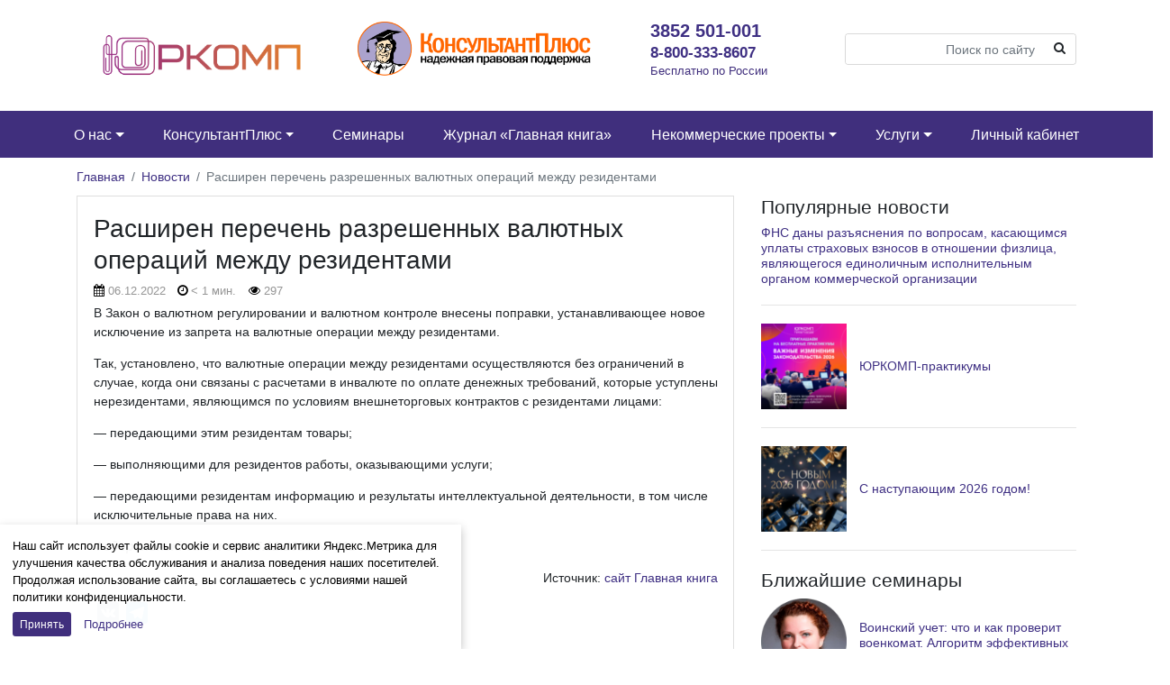

--- FILE ---
content_type: text/html; charset=UTF-8
request_url: https://jurkomp.ru/2022/12/06/rasshiren-perechen-razreshennyx-valyutnyx-operacij-mezhdu-rezidentami/
body_size: 31018
content:


<!DOCTYPE html>
<html dir="ltr" lang="ru-RU" prefix="og: https://ogp.me/ns#">
<head>
	<meta charset="UTF-8">
	<meta http-equiv="X-UA-Compatible" content="IE=edge">
	<meta name="viewport" content="width=device-width, initial-scale=1, shrink-to-fit=no">
	<meta name="mobile-web-app-capable" content="yes">
	<meta name="apple-mobile-web-app-capable" content="yes">
	<meta name="apple-mobile-web-app-title" content="ЮРКОМП - КонсультантПлюс на Алтае">
	<link rel="profile" href="http://gmpg.org/xfn/11">
	<link rel="pingback" href="">
	<title>Расширен перечень разрешенных валютных операций между резидентами | ЮРКОМП</title>

		<!-- All in One SEO 4.9.3 - aioseo.com -->
	<meta name="description" content="В Закон о валютном регулировании и валютном контроле внесены поправки, устанавливающее новое исключение из запрета на валютные операции между резидентами. Так, установлено, что валютные операции между резидентами осуществляются без ограничений в случае, когда они связаны с расчетами в инвалюте по оплате денежных требований, которые уступлены нерезидентами, являющимся по условиям внешнеторговых контрактов с резидентами лицами: -" />
	<meta name="robots" content="max-snippet:-1, max-image-preview:large, max-video-preview:-1" />
	<meta name="author" content="Классен Екатерина Александровна"/>
	<meta name="google-site-verification" content="2dO8S-3haMHWHPTRQBsk2OB4-s_8uQxNYEaJ6eROU7g" />
	<link rel="canonical" href="https://jurkomp.ru/2022/12/06/rasshiren-perechen-razreshennyx-valyutnyx-operacij-mezhdu-rezidentami/" />
	<meta name="generator" content="All in One SEO (AIOSEO) 4.9.3" />
		<meta property="og:locale" content="ru_RU" />
		<meta property="og:site_name" content="ЮРКОМП | КонсультантПлюс на Алтае" />
		<meta property="og:type" content="article" />
		<meta property="og:title" content="Расширен перечень разрешенных валютных операций между резидентами | ЮРКОМП" />
		<meta property="og:description" content="В Закон о валютном регулировании и валютном контроле внесены поправки, устанавливающее новое исключение из запрета на валютные операции между резидентами. Так, установлено, что валютные операции между резидентами осуществляются без ограничений в случае, когда они связаны с расчетами в инвалюте по оплате денежных требований, которые уступлены нерезидентами, являющимся по условиям внешнеторговых контрактов с резидентами лицами: -" />
		<meta property="og:url" content="https://jurkomp.ru/2022/12/06/rasshiren-perechen-razreshennyx-valyutnyx-operacij-mezhdu-rezidentami/" />
		<meta property="og:image" content="https://jurkomp.ru/wp-content/uploads/sites/19/2022/11/Logotip-YURKOMP-prosto.png" />
		<meta property="og:image:secure_url" content="https://jurkomp.ru/wp-content/uploads/sites/19/2022/11/Logotip-YURKOMP-prosto.png" />
		<meta property="article:published_time" content="2022-12-06T10:00:23+00:00" />
		<meta property="article:modified_time" content="2022-12-06T10:00:23+00:00" />
		<meta name="twitter:card" content="summary" />
		<meta name="twitter:title" content="Расширен перечень разрешенных валютных операций между резидентами | ЮРКОМП" />
		<meta name="twitter:description" content="В Закон о валютном регулировании и валютном контроле внесены поправки, устанавливающее новое исключение из запрета на валютные операции между резидентами. Так, установлено, что валютные операции между резидентами осуществляются без ограничений в случае, когда они связаны с расчетами в инвалюте по оплате денежных требований, которые уступлены нерезидентами, являющимся по условиям внешнеторговых контрактов с резидентами лицами: -" />
		<meta name="twitter:image" content="https://jurkomp.ru/wp-content/uploads/sites/19/2022/11/Logotip-YURKOMP-prosto.png" />
		<script type="application/ld+json" class="aioseo-schema">
			{"@context":"https:\/\/schema.org","@graph":[{"@type":"Article","@id":"https:\/\/jurkomp.ru\/2022\/12\/06\/rasshiren-perechen-razreshennyx-valyutnyx-operacij-mezhdu-rezidentami\/#article","name":"\u0420\u0430\u0441\u0448\u0438\u0440\u0435\u043d \u043f\u0435\u0440\u0435\u0447\u0435\u043d\u044c \u0440\u0430\u0437\u0440\u0435\u0448\u0435\u043d\u043d\u044b\u0445 \u0432\u0430\u043b\u044e\u0442\u043d\u044b\u0445 \u043e\u043f\u0435\u0440\u0430\u0446\u0438\u0439 \u043c\u0435\u0436\u0434\u0443 \u0440\u0435\u0437\u0438\u0434\u0435\u043d\u0442\u0430\u043c\u0438 | \u042e\u0420\u041a\u041e\u041c\u041f","headline":"\u0420\u0430\u0441\u0448\u0438\u0440\u0435\u043d \u043f\u0435\u0440\u0435\u0447\u0435\u043d\u044c \u0440\u0430\u0437\u0440\u0435\u0448\u0435\u043d\u043d\u044b\u0445 \u0432\u0430\u043b\u044e\u0442\u043d\u044b\u0445 \u043e\u043f\u0435\u0440\u0430\u0446\u0438\u0439 \u043c\u0435\u0436\u0434\u0443 \u0440\u0435\u0437\u0438\u0434\u0435\u043d\u0442\u0430\u043c\u0438","author":{"@id":"https:\/\/jurkomp.ru\/author\/ric016_klassen\/#author"},"publisher":{"@id":"https:\/\/jurkomp.ru\/#organization"},"image":{"@type":"ImageObject","url":"https:\/\/jurkomp.ru\/wp-content\/uploads\/sites\/19\/2020\/12\/5.png","@id":"https:\/\/jurkomp.ru\/#articleImage"},"datePublished":"2022-12-06T17:00:23+07:00","dateModified":"2022-12-06T17:00:23+07:00","inLanguage":"ru-RU","mainEntityOfPage":{"@id":"https:\/\/jurkomp.ru\/2022\/12\/06\/rasshiren-perechen-razreshennyx-valyutnyx-operacij-mezhdu-rezidentami\/#webpage"},"isPartOf":{"@id":"https:\/\/jurkomp.ru\/2022\/12\/06\/rasshiren-perechen-razreshennyx-valyutnyx-operacij-mezhdu-rezidentami\/#webpage"},"articleSection":"\u0424\u0435\u0434\u0435\u0440\u0430\u043b\u044c\u043d\u043e\u0435 \u0437\u0430\u043a\u043e\u043d\u043e\u0434\u0430\u0442\u0435\u043b\u044c\u0441\u0442\u0432\u043e, \u0424\u0435\u0434\u0435\u0440\u0430\u043b\u044c\u043d\u043e\u0435 \u0437\u0430\u043a\u043e\u043d\u043e\u0434\u0430\u0442\u0435\u043b\u044c\u0441\u0442\u0432\u043e"},{"@type":"BreadcrumbList","@id":"https:\/\/jurkomp.ru\/2022\/12\/06\/rasshiren-perechen-razreshennyx-valyutnyx-operacij-mezhdu-rezidentami\/#breadcrumblist","itemListElement":[{"@type":"ListItem","@id":"https:\/\/jurkomp.ru#listItem","position":1,"name":"Home","item":"https:\/\/jurkomp.ru","nextItem":{"@type":"ListItem","@id":"https:\/\/jurkomp.ru\/?post_type=post&cat=101#listItem","name":"\u0412\u0441\u043f\u043e\u043c\u043e\u0433\u0430\u0442\u0435\u043b\u044c\u043d\u044b\u0435 \u0440\u0443\u0431\u0440\u0438\u043a\u0438"}},{"@type":"ListItem","@id":"https:\/\/jurkomp.ru\/?post_type=post&cat=101#listItem","position":2,"name":"\u0412\u0441\u043f\u043e\u043c\u043e\u0433\u0430\u0442\u0435\u043b\u044c\u043d\u044b\u0435 \u0440\u0443\u0431\u0440\u0438\u043a\u0438","item":"https:\/\/jurkomp.ru\/?post_type=post&cat=101","nextItem":{"@type":"ListItem","@id":"https:\/\/jurkomp.ru\/?post_type=post&cat=189#listItem","name":"\u0424\u0435\u0434\u0435\u0440\u0430\u043b\u044c\u043d\u043e\u0435 \u0437\u0430\u043a\u043e\u043d\u043e\u0434\u0430\u0442\u0435\u043b\u044c\u0441\u0442\u0432\u043e"},"previousItem":{"@type":"ListItem","@id":"https:\/\/jurkomp.ru#listItem","name":"Home"}},{"@type":"ListItem","@id":"https:\/\/jurkomp.ru\/?post_type=post&cat=189#listItem","position":3,"name":"\u0424\u0435\u0434\u0435\u0440\u0430\u043b\u044c\u043d\u043e\u0435 \u0437\u0430\u043a\u043e\u043d\u043e\u0434\u0430\u0442\u0435\u043b\u044c\u0441\u0442\u0432\u043e","item":"https:\/\/jurkomp.ru\/?post_type=post&cat=189","nextItem":{"@type":"ListItem","@id":"https:\/\/jurkomp.ru\/2022\/12\/06\/rasshiren-perechen-razreshennyx-valyutnyx-operacij-mezhdu-rezidentami\/#listItem","name":"\u0420\u0430\u0441\u0448\u0438\u0440\u0435\u043d \u043f\u0435\u0440\u0435\u0447\u0435\u043d\u044c \u0440\u0430\u0437\u0440\u0435\u0448\u0435\u043d\u043d\u044b\u0445 \u0432\u0430\u043b\u044e\u0442\u043d\u044b\u0445 \u043e\u043f\u0435\u0440\u0430\u0446\u0438\u0439 \u043c\u0435\u0436\u0434\u0443 \u0440\u0435\u0437\u0438\u0434\u0435\u043d\u0442\u0430\u043c\u0438"},"previousItem":{"@type":"ListItem","@id":"https:\/\/jurkomp.ru\/?post_type=post&cat=101#listItem","name":"\u0412\u0441\u043f\u043e\u043c\u043e\u0433\u0430\u0442\u0435\u043b\u044c\u043d\u044b\u0435 \u0440\u0443\u0431\u0440\u0438\u043a\u0438"}},{"@type":"ListItem","@id":"https:\/\/jurkomp.ru\/2022\/12\/06\/rasshiren-perechen-razreshennyx-valyutnyx-operacij-mezhdu-rezidentami\/#listItem","position":4,"name":"\u0420\u0430\u0441\u0448\u0438\u0440\u0435\u043d \u043f\u0435\u0440\u0435\u0447\u0435\u043d\u044c \u0440\u0430\u0437\u0440\u0435\u0448\u0435\u043d\u043d\u044b\u0445 \u0432\u0430\u043b\u044e\u0442\u043d\u044b\u0445 \u043e\u043f\u0435\u0440\u0430\u0446\u0438\u0439 \u043c\u0435\u0436\u0434\u0443 \u0440\u0435\u0437\u0438\u0434\u0435\u043d\u0442\u0430\u043c\u0438","previousItem":{"@type":"ListItem","@id":"https:\/\/jurkomp.ru\/?post_type=post&cat=189#listItem","name":"\u0424\u0435\u0434\u0435\u0440\u0430\u043b\u044c\u043d\u043e\u0435 \u0437\u0430\u043a\u043e\u043d\u043e\u0434\u0430\u0442\u0435\u043b\u044c\u0441\u0442\u0432\u043e"}}]},{"@type":"Organization","@id":"https:\/\/jurkomp.ru\/#organization","name":"\u042e\u0420\u041a\u041e\u041c\u041f","description":"\u041a\u043e\u043d\u0441\u0443\u043b\u044c\u0442\u0430\u043d\u0442\u041f\u043b\u044e\u0441 \u043d\u0430 \u0410\u043b\u0442\u0430\u0435","url":"https:\/\/jurkomp.ru\/","logo":{"@type":"ImageObject","url":"https:\/\/jurkomp.ru\/wp-content\/uploads\/sites\/19\/2020\/12\/5.png","@id":"https:\/\/jurkomp.ru\/2022\/12\/06\/rasshiren-perechen-razreshennyx-valyutnyx-operacij-mezhdu-rezidentami\/#organizationLogo"},"image":{"@id":"https:\/\/jurkomp.ru\/2022\/12\/06\/rasshiren-perechen-razreshennyx-valyutnyx-operacij-mezhdu-rezidentami\/#organizationLogo"}},{"@type":"Person","@id":"https:\/\/jurkomp.ru\/author\/ric016_klassen\/#author","url":"https:\/\/jurkomp.ru\/author\/ric016_klassen\/","name":"\u041a\u043b\u0430\u0441\u0441\u0435\u043d \u0415\u043a\u0430\u0442\u0435\u0440\u0438\u043d\u0430 \u0410\u043b\u0435\u043a\u0441\u0430\u043d\u0434\u0440\u043e\u0432\u043d\u0430","image":{"@type":"ImageObject","@id":"https:\/\/jurkomp.ru\/2022\/12\/06\/rasshiren-perechen-razreshennyx-valyutnyx-operacij-mezhdu-rezidentami\/#authorImage","url":"https:\/\/secure.gravatar.com\/avatar\/47ecee01820644548d7caedc67a70cfa381b86d55409cd5f9b23d90e0554e783?s=96&d=mm&r=g","width":96,"height":96,"caption":"\u041a\u043b\u0430\u0441\u0441\u0435\u043d \u0415\u043a\u0430\u0442\u0435\u0440\u0438\u043d\u0430 \u0410\u043b\u0435\u043a\u0441\u0430\u043d\u0434\u0440\u043e\u0432\u043d\u0430"}},{"@type":"WebPage","@id":"https:\/\/jurkomp.ru\/2022\/12\/06\/rasshiren-perechen-razreshennyx-valyutnyx-operacij-mezhdu-rezidentami\/#webpage","url":"https:\/\/jurkomp.ru\/2022\/12\/06\/rasshiren-perechen-razreshennyx-valyutnyx-operacij-mezhdu-rezidentami\/","name":"\u0420\u0430\u0441\u0448\u0438\u0440\u0435\u043d \u043f\u0435\u0440\u0435\u0447\u0435\u043d\u044c \u0440\u0430\u0437\u0440\u0435\u0448\u0435\u043d\u043d\u044b\u0445 \u0432\u0430\u043b\u044e\u0442\u043d\u044b\u0445 \u043e\u043f\u0435\u0440\u0430\u0446\u0438\u0439 \u043c\u0435\u0436\u0434\u0443 \u0440\u0435\u0437\u0438\u0434\u0435\u043d\u0442\u0430\u043c\u0438 | \u042e\u0420\u041a\u041e\u041c\u041f","description":"\u0412 \u0417\u0430\u043a\u043e\u043d \u043e \u0432\u0430\u043b\u044e\u0442\u043d\u043e\u043c \u0440\u0435\u0433\u0443\u043b\u0438\u0440\u043e\u0432\u0430\u043d\u0438\u0438 \u0438 \u0432\u0430\u043b\u044e\u0442\u043d\u043e\u043c \u043a\u043e\u043d\u0442\u0440\u043e\u043b\u0435 \u0432\u043d\u0435\u0441\u0435\u043d\u044b \u043f\u043e\u043f\u0440\u0430\u0432\u043a\u0438, \u0443\u0441\u0442\u0430\u043d\u0430\u0432\u043b\u0438\u0432\u0430\u044e\u0449\u0435\u0435 \u043d\u043e\u0432\u043e\u0435 \u0438\u0441\u043a\u043b\u044e\u0447\u0435\u043d\u0438\u0435 \u0438\u0437 \u0437\u0430\u043f\u0440\u0435\u0442\u0430 \u043d\u0430 \u0432\u0430\u043b\u044e\u0442\u043d\u044b\u0435 \u043e\u043f\u0435\u0440\u0430\u0446\u0438\u0438 \u043c\u0435\u0436\u0434\u0443 \u0440\u0435\u0437\u0438\u0434\u0435\u043d\u0442\u0430\u043c\u0438. \u0422\u0430\u043a, \u0443\u0441\u0442\u0430\u043d\u043e\u0432\u043b\u0435\u043d\u043e, \u0447\u0442\u043e \u0432\u0430\u043b\u044e\u0442\u043d\u044b\u0435 \u043e\u043f\u0435\u0440\u0430\u0446\u0438\u0438 \u043c\u0435\u0436\u0434\u0443 \u0440\u0435\u0437\u0438\u0434\u0435\u043d\u0442\u0430\u043c\u0438 \u043e\u0441\u0443\u0449\u0435\u0441\u0442\u0432\u043b\u044f\u044e\u0442\u0441\u044f \u0431\u0435\u0437 \u043e\u0433\u0440\u0430\u043d\u0438\u0447\u0435\u043d\u0438\u0439 \u0432 \u0441\u043b\u0443\u0447\u0430\u0435, \u043a\u043e\u0433\u0434\u0430 \u043e\u043d\u0438 \u0441\u0432\u044f\u0437\u0430\u043d\u044b \u0441 \u0440\u0430\u0441\u0447\u0435\u0442\u0430\u043c\u0438 \u0432 \u0438\u043d\u0432\u0430\u043b\u044e\u0442\u0435 \u043f\u043e \u043e\u043f\u043b\u0430\u0442\u0435 \u0434\u0435\u043d\u0435\u0436\u043d\u044b\u0445 \u0442\u0440\u0435\u0431\u043e\u0432\u0430\u043d\u0438\u0439, \u043a\u043e\u0442\u043e\u0440\u044b\u0435 \u0443\u0441\u0442\u0443\u043f\u043b\u0435\u043d\u044b \u043d\u0435\u0440\u0435\u0437\u0438\u0434\u0435\u043d\u0442\u0430\u043c\u0438, \u044f\u0432\u043b\u044f\u044e\u0449\u0438\u043c\u0441\u044f \u043f\u043e \u0443\u0441\u043b\u043e\u0432\u0438\u044f\u043c \u0432\u043d\u0435\u0448\u043d\u0435\u0442\u043e\u0440\u0433\u043e\u0432\u044b\u0445 \u043a\u043e\u043d\u0442\u0440\u0430\u043a\u0442\u043e\u0432 \u0441 \u0440\u0435\u0437\u0438\u0434\u0435\u043d\u0442\u0430\u043c\u0438 \u043b\u0438\u0446\u0430\u043c\u0438: -","inLanguage":"ru-RU","isPartOf":{"@id":"https:\/\/jurkomp.ru\/#website"},"breadcrumb":{"@id":"https:\/\/jurkomp.ru\/2022\/12\/06\/rasshiren-perechen-razreshennyx-valyutnyx-operacij-mezhdu-rezidentami\/#breadcrumblist"},"author":{"@id":"https:\/\/jurkomp.ru\/author\/ric016_klassen\/#author"},"creator":{"@id":"https:\/\/jurkomp.ru\/author\/ric016_klassen\/#author"},"datePublished":"2022-12-06T17:00:23+07:00","dateModified":"2022-12-06T17:00:23+07:00"},{"@type":"WebSite","@id":"https:\/\/jurkomp.ru\/#website","url":"https:\/\/jurkomp.ru\/","name":"\u042e\u0420\u041a\u041e\u041c\u041f","description":"\u041a\u043e\u043d\u0441\u0443\u043b\u044c\u0442\u0430\u043d\u0442\u041f\u043b\u044e\u0441 \u043d\u0430 \u0410\u043b\u0442\u0430\u0435","inLanguage":"ru-RU","publisher":{"@id":"https:\/\/jurkomp.ru\/#organization"}}]}
		</script>
		<!-- All in One SEO -->

<link rel='dns-prefetch' href='//static.addtoany.com' />
<link rel="alternate" title="oEmbed (JSON)" type="application/json+oembed" href="https://jurkomp.ru/wp-json/oembed/1.0/embed?url=https%3A%2F%2Fjurkomp.ru%2F2022%2F12%2F06%2Frasshiren-perechen-razreshennyx-valyutnyx-operacij-mezhdu-rezidentami%2F" />
<link rel="alternate" title="oEmbed (XML)" type="text/xml+oembed" href="https://jurkomp.ru/wp-json/oembed/1.0/embed?url=https%3A%2F%2Fjurkomp.ru%2F2022%2F12%2F06%2Frasshiren-perechen-razreshennyx-valyutnyx-operacij-mezhdu-rezidentami%2F&#038;format=xml" />
<style id='wp-img-auto-sizes-contain-inline-css' type='text/css'>
img:is([sizes=auto i],[sizes^="auto," i]){contain-intrinsic-size:3000px 1500px}
/*# sourceURL=wp-img-auto-sizes-contain-inline-css */
</style>
<link rel='stylesheet' id='menu-icon-font-awesome-css' href='https://jurkomp.ru/wp-content/plugins/menu-icons/css/fontawesome/css/all.min.css?ver=5.15.4' type='text/css' media='all' />
<link rel='stylesheet' id='menu-icons-extra-css' href='https://jurkomp.ru/wp-content/plugins/menu-icons/css/extra.min.css?ver=0.13.20' type='text/css' media='all' />
<style id='wp-block-library-inline-css' type='text/css'>
:root{--wp-block-synced-color:#7a00df;--wp-block-synced-color--rgb:122,0,223;--wp-bound-block-color:var(--wp-block-synced-color);--wp-editor-canvas-background:#ddd;--wp-admin-theme-color:#007cba;--wp-admin-theme-color--rgb:0,124,186;--wp-admin-theme-color-darker-10:#006ba1;--wp-admin-theme-color-darker-10--rgb:0,107,160.5;--wp-admin-theme-color-darker-20:#005a87;--wp-admin-theme-color-darker-20--rgb:0,90,135;--wp-admin-border-width-focus:2px}@media (min-resolution:192dpi){:root{--wp-admin-border-width-focus:1.5px}}.wp-element-button{cursor:pointer}:root .has-very-light-gray-background-color{background-color:#eee}:root .has-very-dark-gray-background-color{background-color:#313131}:root .has-very-light-gray-color{color:#eee}:root .has-very-dark-gray-color{color:#313131}:root .has-vivid-green-cyan-to-vivid-cyan-blue-gradient-background{background:linear-gradient(135deg,#00d084,#0693e3)}:root .has-purple-crush-gradient-background{background:linear-gradient(135deg,#34e2e4,#4721fb 50%,#ab1dfe)}:root .has-hazy-dawn-gradient-background{background:linear-gradient(135deg,#faaca8,#dad0ec)}:root .has-subdued-olive-gradient-background{background:linear-gradient(135deg,#fafae1,#67a671)}:root .has-atomic-cream-gradient-background{background:linear-gradient(135deg,#fdd79a,#004a59)}:root .has-nightshade-gradient-background{background:linear-gradient(135deg,#330968,#31cdcf)}:root .has-midnight-gradient-background{background:linear-gradient(135deg,#020381,#2874fc)}:root{--wp--preset--font-size--normal:16px;--wp--preset--font-size--huge:42px}.has-regular-font-size{font-size:1em}.has-larger-font-size{font-size:2.625em}.has-normal-font-size{font-size:var(--wp--preset--font-size--normal)}.has-huge-font-size{font-size:var(--wp--preset--font-size--huge)}.has-text-align-center{text-align:center}.has-text-align-left{text-align:left}.has-text-align-right{text-align:right}.has-fit-text{white-space:nowrap!important}#end-resizable-editor-section{display:none}.aligncenter{clear:both}.items-justified-left{justify-content:flex-start}.items-justified-center{justify-content:center}.items-justified-right{justify-content:flex-end}.items-justified-space-between{justify-content:space-between}.screen-reader-text{border:0;clip-path:inset(50%);height:1px;margin:-1px;overflow:hidden;padding:0;position:absolute;width:1px;word-wrap:normal!important}.screen-reader-text:focus{background-color:#ddd;clip-path:none;color:#444;display:block;font-size:1em;height:auto;left:5px;line-height:normal;padding:15px 23px 14px;text-decoration:none;top:5px;width:auto;z-index:100000}html :where(.has-border-color){border-style:solid}html :where([style*=border-top-color]){border-top-style:solid}html :where([style*=border-right-color]){border-right-style:solid}html :where([style*=border-bottom-color]){border-bottom-style:solid}html :where([style*=border-left-color]){border-left-style:solid}html :where([style*=border-width]){border-style:solid}html :where([style*=border-top-width]){border-top-style:solid}html :where([style*=border-right-width]){border-right-style:solid}html :where([style*=border-bottom-width]){border-bottom-style:solid}html :where([style*=border-left-width]){border-left-style:solid}html :where(img[class*=wp-image-]){height:auto;max-width:100%}:where(figure){margin:0 0 1em}html :where(.is-position-sticky){--wp-admin--admin-bar--position-offset:var(--wp-admin--admin-bar--height,0px)}@media screen and (max-width:600px){html :where(.is-position-sticky){--wp-admin--admin-bar--position-offset:0px}}

/*# sourceURL=wp-block-library-inline-css */
</style><style id='global-styles-inline-css' type='text/css'>
:root{--wp--preset--aspect-ratio--square: 1;--wp--preset--aspect-ratio--4-3: 4/3;--wp--preset--aspect-ratio--3-4: 3/4;--wp--preset--aspect-ratio--3-2: 3/2;--wp--preset--aspect-ratio--2-3: 2/3;--wp--preset--aspect-ratio--16-9: 16/9;--wp--preset--aspect-ratio--9-16: 9/16;--wp--preset--color--black: #000000;--wp--preset--color--cyan-bluish-gray: #abb8c3;--wp--preset--color--white: #ffffff;--wp--preset--color--pale-pink: #f78da7;--wp--preset--color--vivid-red: #cf2e2e;--wp--preset--color--luminous-vivid-orange: #ff6900;--wp--preset--color--luminous-vivid-amber: #fcb900;--wp--preset--color--light-green-cyan: #7bdcb5;--wp--preset--color--vivid-green-cyan: #00d084;--wp--preset--color--pale-cyan-blue: #8ed1fc;--wp--preset--color--vivid-cyan-blue: #0693e3;--wp--preset--color--vivid-purple: #9b51e0;--wp--preset--gradient--vivid-cyan-blue-to-vivid-purple: linear-gradient(135deg,rgb(6,147,227) 0%,rgb(155,81,224) 100%);--wp--preset--gradient--light-green-cyan-to-vivid-green-cyan: linear-gradient(135deg,rgb(122,220,180) 0%,rgb(0,208,130) 100%);--wp--preset--gradient--luminous-vivid-amber-to-luminous-vivid-orange: linear-gradient(135deg,rgb(252,185,0) 0%,rgb(255,105,0) 100%);--wp--preset--gradient--luminous-vivid-orange-to-vivid-red: linear-gradient(135deg,rgb(255,105,0) 0%,rgb(207,46,46) 100%);--wp--preset--gradient--very-light-gray-to-cyan-bluish-gray: linear-gradient(135deg,rgb(238,238,238) 0%,rgb(169,184,195) 100%);--wp--preset--gradient--cool-to-warm-spectrum: linear-gradient(135deg,rgb(74,234,220) 0%,rgb(151,120,209) 20%,rgb(207,42,186) 40%,rgb(238,44,130) 60%,rgb(251,105,98) 80%,rgb(254,248,76) 100%);--wp--preset--gradient--blush-light-purple: linear-gradient(135deg,rgb(255,206,236) 0%,rgb(152,150,240) 100%);--wp--preset--gradient--blush-bordeaux: linear-gradient(135deg,rgb(254,205,165) 0%,rgb(254,45,45) 50%,rgb(107,0,62) 100%);--wp--preset--gradient--luminous-dusk: linear-gradient(135deg,rgb(255,203,112) 0%,rgb(199,81,192) 50%,rgb(65,88,208) 100%);--wp--preset--gradient--pale-ocean: linear-gradient(135deg,rgb(255,245,203) 0%,rgb(182,227,212) 50%,rgb(51,167,181) 100%);--wp--preset--gradient--electric-grass: linear-gradient(135deg,rgb(202,248,128) 0%,rgb(113,206,126) 100%);--wp--preset--gradient--midnight: linear-gradient(135deg,rgb(2,3,129) 0%,rgb(40,116,252) 100%);--wp--preset--font-size--small: 13px;--wp--preset--font-size--medium: 20px;--wp--preset--font-size--large: 36px;--wp--preset--font-size--x-large: 42px;--wp--preset--spacing--20: 0.44rem;--wp--preset--spacing--30: 0.67rem;--wp--preset--spacing--40: 1rem;--wp--preset--spacing--50: 1.5rem;--wp--preset--spacing--60: 2.25rem;--wp--preset--spacing--70: 3.38rem;--wp--preset--spacing--80: 5.06rem;--wp--preset--shadow--natural: 6px 6px 9px rgba(0, 0, 0, 0.2);--wp--preset--shadow--deep: 12px 12px 50px rgba(0, 0, 0, 0.4);--wp--preset--shadow--sharp: 6px 6px 0px rgba(0, 0, 0, 0.2);--wp--preset--shadow--outlined: 6px 6px 0px -3px rgb(255, 255, 255), 6px 6px rgb(0, 0, 0);--wp--preset--shadow--crisp: 6px 6px 0px rgb(0, 0, 0);}:where(.is-layout-flex){gap: 0.5em;}:where(.is-layout-grid){gap: 0.5em;}body .is-layout-flex{display: flex;}.is-layout-flex{flex-wrap: wrap;align-items: center;}.is-layout-flex > :is(*, div){margin: 0;}body .is-layout-grid{display: grid;}.is-layout-grid > :is(*, div){margin: 0;}:where(.wp-block-columns.is-layout-flex){gap: 2em;}:where(.wp-block-columns.is-layout-grid){gap: 2em;}:where(.wp-block-post-template.is-layout-flex){gap: 1.25em;}:where(.wp-block-post-template.is-layout-grid){gap: 1.25em;}.has-black-color{color: var(--wp--preset--color--black) !important;}.has-cyan-bluish-gray-color{color: var(--wp--preset--color--cyan-bluish-gray) !important;}.has-white-color{color: var(--wp--preset--color--white) !important;}.has-pale-pink-color{color: var(--wp--preset--color--pale-pink) !important;}.has-vivid-red-color{color: var(--wp--preset--color--vivid-red) !important;}.has-luminous-vivid-orange-color{color: var(--wp--preset--color--luminous-vivid-orange) !important;}.has-luminous-vivid-amber-color{color: var(--wp--preset--color--luminous-vivid-amber) !important;}.has-light-green-cyan-color{color: var(--wp--preset--color--light-green-cyan) !important;}.has-vivid-green-cyan-color{color: var(--wp--preset--color--vivid-green-cyan) !important;}.has-pale-cyan-blue-color{color: var(--wp--preset--color--pale-cyan-blue) !important;}.has-vivid-cyan-blue-color{color: var(--wp--preset--color--vivid-cyan-blue) !important;}.has-vivid-purple-color{color: var(--wp--preset--color--vivid-purple) !important;}.has-black-background-color{background-color: var(--wp--preset--color--black) !important;}.has-cyan-bluish-gray-background-color{background-color: var(--wp--preset--color--cyan-bluish-gray) !important;}.has-white-background-color{background-color: var(--wp--preset--color--white) !important;}.has-pale-pink-background-color{background-color: var(--wp--preset--color--pale-pink) !important;}.has-vivid-red-background-color{background-color: var(--wp--preset--color--vivid-red) !important;}.has-luminous-vivid-orange-background-color{background-color: var(--wp--preset--color--luminous-vivid-orange) !important;}.has-luminous-vivid-amber-background-color{background-color: var(--wp--preset--color--luminous-vivid-amber) !important;}.has-light-green-cyan-background-color{background-color: var(--wp--preset--color--light-green-cyan) !important;}.has-vivid-green-cyan-background-color{background-color: var(--wp--preset--color--vivid-green-cyan) !important;}.has-pale-cyan-blue-background-color{background-color: var(--wp--preset--color--pale-cyan-blue) !important;}.has-vivid-cyan-blue-background-color{background-color: var(--wp--preset--color--vivid-cyan-blue) !important;}.has-vivid-purple-background-color{background-color: var(--wp--preset--color--vivid-purple) !important;}.has-black-border-color{border-color: var(--wp--preset--color--black) !important;}.has-cyan-bluish-gray-border-color{border-color: var(--wp--preset--color--cyan-bluish-gray) !important;}.has-white-border-color{border-color: var(--wp--preset--color--white) !important;}.has-pale-pink-border-color{border-color: var(--wp--preset--color--pale-pink) !important;}.has-vivid-red-border-color{border-color: var(--wp--preset--color--vivid-red) !important;}.has-luminous-vivid-orange-border-color{border-color: var(--wp--preset--color--luminous-vivid-orange) !important;}.has-luminous-vivid-amber-border-color{border-color: var(--wp--preset--color--luminous-vivid-amber) !important;}.has-light-green-cyan-border-color{border-color: var(--wp--preset--color--light-green-cyan) !important;}.has-vivid-green-cyan-border-color{border-color: var(--wp--preset--color--vivid-green-cyan) !important;}.has-pale-cyan-blue-border-color{border-color: var(--wp--preset--color--pale-cyan-blue) !important;}.has-vivid-cyan-blue-border-color{border-color: var(--wp--preset--color--vivid-cyan-blue) !important;}.has-vivid-purple-border-color{border-color: var(--wp--preset--color--vivid-purple) !important;}.has-vivid-cyan-blue-to-vivid-purple-gradient-background{background: var(--wp--preset--gradient--vivid-cyan-blue-to-vivid-purple) !important;}.has-light-green-cyan-to-vivid-green-cyan-gradient-background{background: var(--wp--preset--gradient--light-green-cyan-to-vivid-green-cyan) !important;}.has-luminous-vivid-amber-to-luminous-vivid-orange-gradient-background{background: var(--wp--preset--gradient--luminous-vivid-amber-to-luminous-vivid-orange) !important;}.has-luminous-vivid-orange-to-vivid-red-gradient-background{background: var(--wp--preset--gradient--luminous-vivid-orange-to-vivid-red) !important;}.has-very-light-gray-to-cyan-bluish-gray-gradient-background{background: var(--wp--preset--gradient--very-light-gray-to-cyan-bluish-gray) !important;}.has-cool-to-warm-spectrum-gradient-background{background: var(--wp--preset--gradient--cool-to-warm-spectrum) !important;}.has-blush-light-purple-gradient-background{background: var(--wp--preset--gradient--blush-light-purple) !important;}.has-blush-bordeaux-gradient-background{background: var(--wp--preset--gradient--blush-bordeaux) !important;}.has-luminous-dusk-gradient-background{background: var(--wp--preset--gradient--luminous-dusk) !important;}.has-pale-ocean-gradient-background{background: var(--wp--preset--gradient--pale-ocean) !important;}.has-electric-grass-gradient-background{background: var(--wp--preset--gradient--electric-grass) !important;}.has-midnight-gradient-background{background: var(--wp--preset--gradient--midnight) !important;}.has-small-font-size{font-size: var(--wp--preset--font-size--small) !important;}.has-medium-font-size{font-size: var(--wp--preset--font-size--medium) !important;}.has-large-font-size{font-size: var(--wp--preset--font-size--large) !important;}.has-x-large-font-size{font-size: var(--wp--preset--font-size--x-large) !important;}
/*# sourceURL=global-styles-inline-css */
</style>

<style id='classic-theme-styles-inline-css' type='text/css'>
/*! This file is auto-generated */
.wp-block-button__link{color:#fff;background-color:#32373c;border-radius:9999px;box-shadow:none;text-decoration:none;padding:calc(.667em + 2px) calc(1.333em + 2px);font-size:1.125em}.wp-block-file__button{background:#32373c;color:#fff;text-decoration:none}
/*# sourceURL=/wp-includes/css/classic-themes.min.css */
</style>
<link rel='stylesheet' id='contact-form-7-css' href='https://jurkomp.ru/wp-content/plugins/contact-form-7/includes/css/styles.css?ver=6.1.4' type='text/css' media='all' />
<link rel='stylesheet' id='wpProQuiz_front_style-css' href='https://jurkomp.ru/wp-content/plugins/nm-test-system/css/wpProQuiz_front.css?ver=0.78' type='text/css' media='all' />
<link rel='stylesheet' id='child-understrap-styles-css' href='https://jurkomp.ru/wp-content/themes/newsmine-theme-016/css/child-theme.min.css?ver=0.0.24' type='text/css' media='all' />
<link rel='stylesheet' id='understrap-styles-css' href='https://jurkomp.ru/wp-content/themes/newsmine-theme/css/theme.min.css?ver=0.0.24.1769083202' type='text/css' media='all' />
<link rel='stylesheet' id='ssttbutton-font-awesome-css-css' href='https://jurkomp.ru/wp-content/themes/newsmine-theme/scroll-to-top/inc/lib/font-awesome/css/font-awesome.min.css?ver=6.9' type='text/css' media='all' />
<link rel='stylesheet' id='ssttbutton-frontend-css-css' href='https://jurkomp.ru/wp-content/themes/newsmine-theme/scroll-to-top/inc/css/frontend.css?ver=0.0.24' type='text/css' media='all' />
<link rel='stylesheet' id='spu-public-css-css' href='https://jurkomp.ru/wp-content/themes/newsmine-theme/popups/public/assets/css/public.css?ver=1.7.64' type='text/css' media='all' />
<link rel='stylesheet' id='spu-style-css-css' href='https://jurkomp.ru/wp-content/themes/newsmine-theme/popups/public/assets/css/style.css?ver=1.7.64' type='text/css' media='all' />
<style id='spu-style-css-inline-css' type='text/css'>

				#spu-68745 {
					background-color: #eeeeee;
					color: #333;
					width: 600px;
				}
				/*
* Добавьте пользовательский CSS для этого всплывающего окна 
* Начинайте писать правила с #spu-68745 { } и используйте !important, когда нужно переопределить правила темы или плагина
*/
				#spu-77337 {
					background-color: #eeeeee;
					color: #333;
					width: 600px;
				}
				/*
* Добавьте пользовательский CSS для этого всплывающего окна 
* Начинайте писать правила с #spu-77337 { } и используйте !important, когда нужно переопределить правила темы или плагина
*/
				#spu-83580 {
					background-color: #eeeeee;
					color: #333;
					width: 600px;
				}
				/*
* Добавьте пользовательский CSS для этого всплывающего окна 
* Начинайте писать правила с #spu-83580 { } и используйте !important, когда нужно переопределить правила темы или плагина
*/
				#spu-93587 {
					background-color: #eeeeee;
					color: #333;
					width: 600px;
				}
				/*
* Добавьте пользовательский CSS для этого всплывающего окна 
* Начинайте писать правила с #spu-93587 { } и используйте !important, когда нужно переопределить правила темы или плагина
*/
				#spu-93590 {
					background-color: #eeeeee;
					color: #333;
					width: 600px;
				}
				/*
* Добавьте пользовательский CSS для этого всплывающего окна 
* Начинайте писать правила с #spu-93590 { } и используйте !important, когда нужно переопределить правила темы или плагина
*/
				#spu-93592 {
					background-color: #eeeeee;
					color: #333;
					width: 600px;
				}
				/*
* Добавьте пользовательский CSS для этого всплывающего окна 
* Начинайте писать правила с #spu-93592 { } и используйте !important, когда нужно переопределить правила темы или плагина
*/
				#spu-100732 {
					background-color: #eeeeee;
					color: #333;
					width: 600px;
				}
				/*
* Добавьте пользовательский CSS для этого всплывающего окна 
* Начинайте писать правила с #spu-100732 { } и используйте !important, когда нужно переопределить правила темы или плагина
*/
/*# sourceURL=spu-style-css-inline-css */
</style>
<link rel='stylesheet' id='addtoany-css' href='https://jurkomp.ru/wp-content/plugins/add-to-any/addtoany.min.css?ver=1.16' type='text/css' media='all' />
<script type="text/javascript" id="jquery-core-js-extra">
/* <![CDATA[ */
var my_ajax = {"ajax_url":"https://jurkomp.ru/wp-admin/admin-ajax.php"};
//# sourceURL=jquery-core-js-extra
/* ]]> */
</script>
<script type="text/javascript" src="https://jurkomp.ru/wp-includes/js/jquery/jquery.min.js?ver=3.7.1" id="jquery-core-js"></script>
<script type="text/javascript" src="https://jurkomp.ru/wp-includes/js/jquery/jquery-migrate.min.js?ver=3.4.1" id="jquery-migrate-js"></script>
<script type="text/javascript" id="nm_time_tracker-js-extra">
/* <![CDATA[ */
var nmStatData = {"stat_id":"14891103"};
//# sourceURL=nm_time_tracker-js-extra
/* ]]> */
</script>
<script type="text/javascript" src="https://jurkomp.ru/wp-content/plugins/newsmine/include/js/time_tracker.js?ver=1747309681" id="nm_time_tracker-js"></script>
<script type="text/javascript" src="https://jurkomp.ru/wp-content/plugins/newsmine/include/js/cont_form_disable_submit.js?ver=1531137192" id="nm_cont_form_disable_submit-js"></script>
<script type="text/javascript" id="addtoany-core-js-before">
/* <![CDATA[ */
window.a2a_config=window.a2a_config||{};a2a_config.callbacks=[];a2a_config.overlays=[];a2a_config.templates={};a2a_localize = {
	Share: "Отправить",
	Save: "Сохранить",
	Subscribe: "Подписаться",
	Email: "E-mail",
	Bookmark: "В закладки!",
	ShowAll: "Показать все",
	ShowLess: "Показать остальное",
	FindServices: "Найти сервис(ы)",
	FindAnyServiceToAddTo: "Найти сервис и добавить",
	PoweredBy: "Работает на",
	ShareViaEmail: "Поделиться по электронной почте",
	SubscribeViaEmail: "Подписаться по электронной почте",
	BookmarkInYourBrowser: "Добавить в закладки",
	BookmarkInstructions: "Нажмите Ctrl+D или \u2318+D, чтобы добавить страницу в закладки",
	AddToYourFavorites: "Добавить в Избранное",
	SendFromWebOrProgram: "Отправлять с любого email-адреса или email-программы",
	EmailProgram: "Почтовая программа",
	More: "Подробнее&#8230;",
	ThanksForSharing: "Спасибо, что поделились!",
	ThanksForFollowing: "Спасибо за подписку!"
};


//# sourceURL=addtoany-core-js-before
/* ]]> */
</script>
<script type="text/javascript" defer src="https://static.addtoany.com/menu/page.js" id="addtoany-core-js"></script>
<script type="text/javascript" defer src="https://jurkomp.ru/wp-content/plugins/add-to-any/addtoany.min.js?ver=1.1" id="addtoany-jquery-js"></script>
<script type="text/javascript" id="3d-flip-book-client-locale-loader-js-extra">
/* <![CDATA[ */
var FB3D_CLIENT_LOCALE = {"ajaxurl":"https://jurkomp.ru/wp-admin/admin-ajax.php","dictionary":{"Table of contents":"Table of contents","Close":"Close","Bookmarks":"Bookmarks","Thumbnails":"Thumbnails","Search":"Search","Share":"Share","Facebook":"Facebook","Twitter":"Twitter","Email":"Email","Play":"Play","Previous page":"Previous page","Next page":"Next page","Zoom in":"Zoom in","Zoom out":"Zoom out","Fit view":"Fit view","Auto play":"Auto play","Full screen":"Full screen","More":"More","Smart pan":"Smart pan","Single page":"Single page","Sounds":"Sounds","Stats":"Stats","Print":"Print","Download":"Download","Goto first page":"Goto first page","Goto last page":"Goto last page"},"images":"https://jurkomp.ru/wp-content/plugins/interactive-3d-flipbook-powered-physics-engine/assets/images/","jsData":{"urls":[],"posts":{"ids_mis":[],"ids":[]},"pages":[],"firstPages":[],"bookCtrlProps":[],"bookTemplates":[]},"key":"3d-flip-book","pdfJS":{"pdfJsLib":"https://jurkomp.ru/wp-content/plugins/interactive-3d-flipbook-powered-physics-engine/assets/js/pdf.min.js?ver=4.3.136","pdfJsWorker":"https://jurkomp.ru/wp-content/plugins/interactive-3d-flipbook-powered-physics-engine/assets/js/pdf.worker.js?ver=4.3.136","stablePdfJsLib":"https://jurkomp.ru/wp-content/plugins/interactive-3d-flipbook-powered-physics-engine/assets/js/stable/pdf.min.js?ver=2.5.207","stablePdfJsWorker":"https://jurkomp.ru/wp-content/plugins/interactive-3d-flipbook-powered-physics-engine/assets/js/stable/pdf.worker.js?ver=2.5.207","pdfJsCMapUrl":"https://jurkomp.ru/wp-content/plugins/interactive-3d-flipbook-powered-physics-engine/assets/cmaps/"},"cacheurl":"https://jurkomp.ru/wp-content/uploads/sites/19/3d-flip-book/cache/","pluginsurl":"https://jurkomp.ru/wp-content/plugins/","pluginurl":"https://jurkomp.ru/wp-content/plugins/interactive-3d-flipbook-powered-physics-engine/","thumbnailSize":{"width":"150","height":"150"},"version":"1.16.17"};
//# sourceURL=3d-flip-book-client-locale-loader-js-extra
/* ]]> */
</script>
<script type="text/javascript" src="https://jurkomp.ru/wp-content/plugins/interactive-3d-flipbook-powered-physics-engine/assets/js/client-locale-loader.js?ver=1.16.17" id="3d-flip-book-client-locale-loader-js" async="async" data-wp-strategy="async"></script>
<script type="text/javascript" src="https://jurkomp.ru/wp-content/plugins/newsmine/include/js/jquery.actual.min.js?ver=1517553130" id="jquery-actual-js"></script>
<script type="text/javascript" src="https://jurkomp.ru/wp-content/themes/newsmine-theme/js/jquery.lazyload.min.js?ver=6.9" id="lazy-load-scripts-js"></script>
<link rel="https://api.w.org/" href="https://jurkomp.ru/wp-json/" /><link rel="alternate" title="JSON" type="application/json" href="https://jurkomp.ru/wp-json/wp/v2/posts/79824" /><meta name="yandex-verification" content="<meta name=" /><meta name="yandex-verification" content="6ce99fe752c4e54a" />

<script type="text/javascript">!function(){var t=document.createElement("script");t.type="text/javascript",t.async=!0,t.src="https://vk.com/js/api/openapi.js?160",t.onload=function(){VK.Retargeting.Init("VK-RTRG-324769-hr2KU"),VK.Retargeting.Hit()},document.head.appendChild(t)}();</script><noscript><img src="https://vk.com/rtrg?p=VK-RTRG-324769-hr2KU" style="position:fixed; left:-999px;" alt=""/></noscript>
		<style type="text/css">
			.wpcf7 input[type=submit], .wpcf7 input[type=button] {
				color: #fff !important; 
				background-color: #402f7d !important; 
				border-color: #402f7d !important; 
			}

			.wpcf7 input[type=submit]:hover, .wpcf7 input[type=button]:hover  {
				color: #000000 !important; 
				background-color: #ffc35f !important; 
				border-color: #ffc35f !important;
			}

			.btn-primary {
				color: #fff !important; 
				background-color: #402f7d !important; 
				border-color: #402f7d !important; 
			}

			.btn-primary:hover, .btn-primary.active, .btn-primary:active, .show>.btn-primary.dropdown-toggle {
				color: #000000 !important; 
				background-color: #ffc35f !important; 
				border-color: #ffc35f !important; 
			}

			.btn-outline-primary {
				color: #402f7d !important; 
				border-color: #402f7d !important; 
			}

			.btn-outline-primary:hover, .btn-outline-primary.active, .btn-outline-primary:active, .show>.btn-outline-primary.dropdown-toggle {
				color: #fff !important;
				background-color: #402f7d !important; 
				border-color: #402f7d !important; 
			}

			#infinite-handle span {
				color: #fff !important; 
				background-color: #402f7d !important; 
				border-color: #402f7d !important;
				
			}

			.badge-primary {
				color: #fff !important; 
				background-color: #402f7d !important; 
			}

			.btn-call-me {
				color: #fff !important; 
				background-color: #402f7d !important; 
			}

			#infinite-handle span:hover, #infinite-handle span.active, #infinite-handle span:active {
				color: #000000 !important; 
				background-color: #ffc35f !important; 
				border-color: #ffc35f !important; 
				
			}

			.page-item.active .page-link {
				color: #fff !important; 
				background-color: #402f7d !important; 
				border-color: #402f7d !important; 
			}

			.competition-archive .year.active {
				color: #fff !important; 
				background-color: #402f7d !important; 
			}
			
			.nmFeedback_progress .progress-bar {
				color: #fff !important; 
				background-color: #402f7d !important; 
			}

			.bookmarks-tabs li a.active, .bookmarks-tabs li a:hover {
				color: #fff; 
				background-color: #402f7d; 
			}

			.catalog-header-icon .badge-primary {
				background-color: #402f7d !important;
			}

			.catalog-header-icon:hover .badge-primary {
				background-color: #ffc35f !important;
			}

		</style>
				<style type="text/css">
			a {
				color: #3f3083; 
			}

			a:hover, a:focus {
				color: #7f77a7; 
			}


			.post-favorite-icon.star-full {
				color: #3f3083;

			}

			.post-favorite-icon.star-empty {
				color: #3f3083;
				opacity: 0.5;
			}

			.page-link:focus, .page-link:hover {
				color: #7f77a7 !important;  
			}

			.page-link {
				color: #3f3083 !important; 
			}

			.consultation .consultation-btn {
				border-bottom-color: #3f3083;
				color: #3f3083 !important; 
			}
			
			.consultation .consultation-btn:hover, .consultation .consultation-btn:focus {
				border-bottom-color: #7f77a7;
				color: #7f77a7 !important; 
			}

			.delete-from-cart:hover, .delete-from-cart:focus {
				color: #7f77a7; 
			}

			.cart-list .cart-item .fa-minus:not(.disabled):hover, .cart-list .cart-item .fa-plus:hover {
				color: #7f77a7; 
			}

			.training-program-profiles button {
				color: #3f3083 !important; 
			} 

			.training-program-profiles .item {
				color: #3f3083 !important; 
			}

			.training-program-profiles .item:hover, .training-program-profiles .item:focus {
				color: #7f77a7 !important; 
			} 

			.selection-widget .selection-title:not(.collapsed) {
				color: #7f77a7 !important; 
			}

		</style>
		
		<style type="text/css">
			body {
				font-family: Verdana, Geneva, sans-serif !important;
			}

			h1 {
				font-family: Verdana, Geneva, sans-serif !important;
			}

			h2 {
				font-family: Verdana, Geneva, sans-serif !important;
			}

			h3 {
				font-family: Verdana, Geneva, sans-serif !important;
			}

			h4 {
				font-family: Verdana, Geneva, sans-serif !important;
			}

			h5 {
				font-family: Verdana, Geneva, sans-serif !important;
			}

			h6 {
				font-family: Verdana, Geneva, sans-serif !important;
			}

		</style>

				<style type="text/css">
			#navbar-main-menu.navbar {
				font-size: 16px;
			}

			#navbar-main-menu.navbar .dropdown-menu {
				font-size: 14px;
			}

			@media (max-width: 991px) { 
				#navbar-main-menu.navbar a .caret {
					font-size: 18px;
				}
			}


			#navbar-main-menu.navbar-light .navbar-nav .nav-link {
				color: #ffffff;
				/*opacity: .5;*/
			}


			#navbar-main-menu.navbar-light .navbar-nav .nav-link:focus, #navbar-main-menu.navbar-light .navbar-nav .nav-link:hover {
				color: #ffc35f;
				/*opacity: .7;*/
			}


			#navbar-main-menu.navbar-dark .navbar-nav .nav-link {
				/*color: hsla(0,0%,100%,.5);*/
				color: #ffffff;
			}

			#navbar-main-menu.navbar-dark .navbar-nav .nav-link:focus, #navbar-main-menu.navbar-dark .navbar-nav .nav-link:hover {
				/*color: hsla(0,0%,100%,.75);*/
				color: #ffc35f;
			}


			#navbar-main-menu.navbar-dark .navbar-nav .active>.nav-link, #navbar-main-menu.navbar-dark .navbar-nav .nav-link.active, #navbar-main-menu.navbar-dark .navbar-nav .nav-link.open, #navbar-main-menu.navbar-dark .navbar-nav .open>.nav-link {
				color: #ffc35f;
			}

			#navbar-main-menu.navbar-light .navbar-nav .active>.nav-link, #navbar-main-menu.navbar-light .navbar-nav .nav-link.active, #navbar-main-menu.navbar-light .navbar-nav .nav-link.open, #navbar-main-menu.navbar-light .navbar-nav .open>.nav-link {
				color: #ffc35f;
			}


			#navbar-main-menu.navbar .dropdown-menu {
				background-color: #fff;
			}

			#navbar-main-menu.navbar .dropdown-menu .menu-item a.nav-link:hover {
				background-color: #f7f7f9;
			}


			#navbar-main-menu.navbar-light .dropdown-menu .nav-link {
				color: #464a4c;
				/*opacity: .5;*/
			}

			#navbar-main-menu.navbar-light .dropdown-menu .nav-link:focus, #navbar-main-menu.navbar-light .dropdown-menu .nav-link:hover {
				color: #000;
				/*opacity: .7;*/
			}

			#navbar-main-menu.navbar-dark .dropdown-menu .nav-link {
				/*color: hsla(0,0%,100%,.5);*/
				color: #464a4c !important;
			}

			#navbar-main-menu.navbar-dark .dropdown-menu .nav-link:focus, #navbar-main-menu.navbar-dark .dropdown-menu .nav-link:hover {
				/*color: hsla(0,0%,100%,.75);*/
				color: #000 !important;
			}

			#navbar-main-menu.navbar-dark .dropdown-menu .active>.nav-link, #navbar-main-menu.navbar-dark .dropdown-menu .nav-link.active, #navbar-main-menu.navbar-dark .dropdown-menu .nav-link.open, #navbar-main-menu.navbar-dark .dropdown-menu .open>.nav-link {
				color: #402f7d !important;
			}

			/*.navbar-light .dropdown-menu .active>.nav-link, .navbar-light .dropdown-menu .nav-link.active, .navbar-light .dropdown-menu .nav-link.open, .navbar-light .dropdown-menu .open>.nav-link {
				color: #402f7d !important;
			}*/


						#wrapper-navbar {
				background-color: #fff;
			}
			

			#navbar-main-menu.navbar-light .navbar-brand, #navbar-main-menu.navbar-light .navbar-brand:focus, #navbar-main-menu.navbar-light .navbar-brand:hover, #navbar-main-menu.navbar-light .navbar-toggler, #navbar-main-menu.navbar-light .navbar-toggler:focus, #navbar-main-menu.navbar-light .navbar-toggler:hover {
				color: #ffffff;
			}

			#navbar-main-menu.navbar-dark .navbar-brand, #navbar-main-menu.navbar-dark .navbar-brand:focus, #navbar-main-menu.navbar-dark .navbar-brand:hover, #navbar-main-menu.navbar-dark .navbar-toggler, #navbar-main-menu.navbar-dark .navbar-toggler:focus, #navbar-main-menu.navbar-dark .navbar-toggler:hover {
				color: #ffffff;
			}    
		</style>
				<style type="text/css">
			.alert-success {
				color: #155724 !important;
				background-color: #d4edda !important;
				border-color: #c3e6cb !important;
			}

			.alert-success .alert-link {
				color: #0b2e13 !important;
			}

			.alert-danger {
				color: #721c24 !important;
				background-color: #f8d7da !important;
				border-color: #f5c6cb !important;
			}

			.alert-danger .alert-link {
				color: #491217 !important;
			}

			.alert-warning {
				color: #856404 !important;
				background-color: #fff3cd !important;
				border-color: #ffeeba !important;
			}

			.alert-warning .alert-link {
				color: #533f03 !important;
			}

			.alert-info {
				color: #0c5460 !important;
				background-color: #d1ecf1 !important;
				border-color: #bee5eb !important;
			}

			.alert-info .alert-link {
				color: #062c33 !important;
			}

		</style>
			<style type="text/css">

		.leftbar-wrap {
			display: none;
		}

		@media (min-width: 1350px) { 

			.leftbar-wrap {
				position: fixed;
				height: 100%;
				top: 0;
				left: 0;
				display: block;
			}

			/* описание кнопки «Вверх» */
			.left-controlbar {
				height: 100%;
				display: block;
				text-decoration: none;
				font-size: 0.9rem;
			}

			/* описание кнопки «Вернуться» */
			#scroll-back {
				display: block;
				height: 100%;
				top: 0;
				display: none;
				font-size: 0.9rem;
				text-align: center;	
			}

			.left-controlbar, #scroll-back,
			.left-controlbar:hover, #scroll-back:hover,
			.left-controlbar:focus, #scroll-back:focus {
				color: #402f7d;
			}

			/* описание столбца фонового цвета для обеих кнопок */
			.active-area {
				width: 115px;
				height: 100%;
				display: block;
				text-align: center;
			}

			/* задаем прозрачность фонового цвета при наведении на активную область страницы */
			.leftbar-wrap:hover .active-area {
				background: rgba(64,47,125,0.1)			}

			/* делаем подсветку немного ярче при наведении на надпись */
			.leftbar-wrap .active-area:hover {
				background: rrgba(64,47,125,0.2)			}

			/* центрируем надпись у кнопок */
			.bar-desc {
				top: 20px;
				position: relative;
				display: inline-block;
			}

		}

	</style>
		<style type="text/css">

							#wrapper-footerfull { 
					background-color: #eceeef !important; 
				}
			
							#wrapper-footer { 
					background-color: #eceeef !important; 
				}
			
							#wrapper-footer-fullwidth { 
					background-color: #eceeef !important; 
				}
									
				#navbar-main-menu { 
					background-color: #402f7d !important; 
				}

							#featured-slider {
					background-color: #fff !important;
				}
			
			.bonus-icon {
				background-color: #402f7d !important; 
			}

			.text-primary {
				color:#402f7d !important; 
			}

			.bg-primary {
				background-color:#402f7d !important; 
			}

			.about-timeline-inside .timeline-item .year {
				color:#402f7d !important; 
			}

			::-webkit-scrollbar-thumb {
				background-color: #402f7d; 
			}

			.bonus-history-btn {
					border-bottom: 1px dashed #402f7d;
			}

			.date-body {
				border-color: #402f7d !important; 
			}

			.date-body .date-title {
				background-color: #402f7d !important; 
			}

			.review-title {
				color: #402f7d !important;
			}

			.worker-title {
				color: #402f7d !important;
			}

			.worker-img {
				border-color: #402f7d !important;
			}

			.tabs-widget .dropdown-item.active, .dropdown-item:active {
				color: #402f7d !important;
			}

			.widget-responsible .user .user-head .hr-center {
				background-color: #402f7d !important; 
			}

			.wpProQuiz_time_limit .wpProQuiz_progress {
				background-color: #402f7d !important;
			}

			.progress-bar-item .progress-bar {
				background-color: #402f7d;
			}

			.wpProQuiz_reviewQuestionTarget {
					box-shadow: 0 0 2px 1px #402f7d;
					border: none !important;
			}

			.list-group-title {
				background-color: #402f7d!important;
				color: #fff!important;
			}

			.nm-widget-webinar-lecturers .card-header {
				background-color: #402f7d!important;
				color: #fff!important;
			}

			.tabbed-menu-nav-item.active .tabbed-menu-nav-item__card, .tabbed-menu-nav-item__card:hover {
				background-color: #402f7d;
				color:  #fff;
			}

			.tabbed-menu-nav-item.active .tabbed-menu-nav-icon-svg, .tabbed-menu-nav-item__card:hover .tabbed-menu-nav-icon-svg {
				fill: #fff;
			}

			.profile-sidebar .list-group-item.active {
				color: #402f7d!important;
				border-bottom-color: rgba(0,0,0,.125)!important;
			}

			.functional-button.functional-button-close {
				background-color: #402f7d !important;
			}

			.functional-button-frame .frame-header {
				background-color: #402f7d !important;
			}

			.media-filter-widget .media-filter li a.active, .media-filter-widget .media-filter li a:hover {
				background-color: #402f7d !important;
			}

			.media-filter-widget .roll-media .media-item .media-pop {
				background-color: #402f7d !important;
			}

			.product-item-price-container {
				border-color: #402f7d !important;
				color: #402f7d !important;
			}

			.badge-primary {
				background-color: #402f7d !important;
			}
			.sidebar-menu-simple li.active > a {
				background-color: #ffc35f !important;
				color: #fff !important;
			}

			.sidebar-menu-simple li.current-menu-item > a {
				background-color: #ffc35f !important;
				color: #fff !important;
			}

			.sidebar-menu-accordion .sidebar-menu.sidebar-menu-skin-material .item-level-0.current-menu-item > .sidebar-menu-target,
			.sidebar-menu-accordion .sidebar-menu.sidebar-menu-skin-material .item-level-0.current-menu-ancestor > .sidebar-menu-target {
				border-color: #402f7d !important;
			}

			.sidebar-menu-accordion .sidebar-menu.sidebar-menu-skin-material .sidebar-menu-nav .sidebar-menu-submenu .current-menu-ancestor>.sidebar-menu-target, .sidebar-menu-accordion .sidebar-menu.sidebar-menu-skin-material .sidebar-menu-nav .sidebar-menu-submenu .current-menu-item>.sidebar-menu-target {
				border-color: #342664 !important;
			}

			.webinar-categories-legend .webinar-categories-legend__item a.active {
				color: #402f7d !important;
				border-bottom-color: #402f7d !important;
			}

			.descriptive-icons .descriptive-icons__item-details__content-main {
				border-left-color: #402f7d !important;
			}

			.descriptive-icons .descriptive-icons__item:hover .descriptive-icons-svg, .descriptive-icons .descriptive-icons__item.active .descriptive-icons-svg {
				fill: #402f7d !important;
			}

			.js-icon-description .descriptive-icons-svg {
				fill: #402f7d !important;
			}

			.dropdown-item.active, .dropdown-item:active {
				background-color: #402f7d !important; 
			}

			.training-program-profiles .item.active {
				background-color: #ffc35f !important;
				color: #fff !important;
			}

			.training-program-profiles button.active {
				background-color: #ffc35f !important;
				color: #fff !important;
			}

			#featured-slider.with-horizontal-buttons .slider-indicator .indicator.active {
				background-color: #402f7d !important;
			}

			.news-calendar .calendar .calendar-header {
				background-color: #402f7d !important;
			}

			.news-calendar .calendar .day.today {
				background-color: #402f7d !important;
				border-color: #402f7d !important;
			}

			.news-calendar .calendar .day.event {
				border-color: #402f7d !important;
			}

			.news-calendar .calendar .day.active {
				border-color: #ffc35f !important;
				background-color: #ffc35f !important;
			}

			.news-calendar .calendar-legend .day {
				border-color: #402f7d !important;
			}

			.news-calendar .calendar-legend .day.event {
				border-color: #402f7d !important;
			}

			.news-calendar .calendar-legend .day.today {
				background-color: #402f7d !important;
			}

			.news-calendar .calendar-legend .day.active {
				background-color: #ffc35f !important;
				border-color: #ffc35f !important;
			}

			.news-tabs .news-tabs__item-date {
				color: #402f7d !important;
			}

			.nav-news-tabs.nav-pills .nav-link.active, .nav-news-tabs.nav-pills .show>.nav-link {
				border-color: #402f7d !important;
				background-color: #402f7d !important;
			}

			.set-tabs .nav-tabs .nav-item.show .nav-link, .set-tabs .nav-tabs .nav-link.active {
				color: #402f7d !important;
				border-bottom-color: #402f7d !important;
			}

			.price_card.active {
				border-color: #402f7d;
			}

			.today-events__count {
				background-color: #402f7d !important;
			}

			/*.price-primary {
				background-color: #402f7d;
				border-color: #402f7d;
				color: white;
			}*/

			.datepicker table tr td span.active.active, .datepicker table tr td span.active.disabled.active, .datepicker table tr td span.active.disabled:active, .datepicker table tr td span.active.disabled:hover.active, .datepicker table tr td span.active.disabled:hover:active, .datepicker table tr td span.active:active, .datepicker table tr td span.active:hover.active, .datepicker table tr td span.active:hover:active {
				background-color: #402f7d !important;
				border-color: #402f7d !important;
			}

			.floating-window__button {
				background-color: #402f7d;
			}

			.seminar-filter .seminar-calendar .calendar-header {
				background-color: #402f7d;
			}

			.seminar-filter .seminar-calendar .day.event {
				border-color: #402f7d;
			}

			.seminar-filter .seminar-calendar .day.active {
				background-color: #402f7d;
			}

			.seminar-filter .seminar-calendar .day.active:hover {
				background-color: #402f7d;
			}

		</style>    

			<style type="text/css">
					</style>
	<link rel="icon" href="https://jurkomp.ru/wp-content/uploads/sites/19/2020/01/cropped-yu-32x32.png" sizes="32x32" />
<link rel="icon" href="https://jurkomp.ru/wp-content/uploads/sites/19/2020/01/cropped-yu-192x192.png" sizes="192x192" />
<link rel="apple-touch-icon" href="https://jurkomp.ru/wp-content/uploads/sites/19/2020/01/cropped-yu-180x180.png" />
<meta name="msapplication-TileImage" content="https://jurkomp.ru/wp-content/uploads/sites/19/2020/01/cropped-yu-270x270.png" />
		<style type="text/css" id="wp-custom-css">
			.career-image {
	position: relative; 
	width: 100%; /* for IE 6 */
}

.career-image p { 
   margin-top: 20px;
}

@media (min-width: 767px) {
.career-image p { 
   padding-left: 30px;
   padding-top: 10px;
   line-height: 1.25;
   font-size: 1rem;
   padding-bottom: 15px;
   color: #fff;
   text-shadow: 1px 1px 0 #000000;
   position: absolute; 
   bottom: 0; 
   left: 0; 
   width: 80%; 
}
}

.blog-logo img {
	max-width: 310px;
}


article.post .wp-post-image {
	max-width:150px;
}

article.post .title-with-no-decor {
	color: #3f3083!important;
}


article.post .title-with-no-decor:hover, .title-with-no-decor:focus  {
	color: #7f77a7!important;
}


article.post .card-title {
	font-size: 1.5rem;
}

article.post h1.card-title {
	color:#402f7d;
	font-size: 2rem;
}



body {
-webkit-font-smoothing: subpixel-antialiased !important;
-webkit-backface-visibility: hidden;
-moz-backface-visibility:    hidden;
-ms-backface-visibility:     hidden;
}


html {
	font-size: 14px;
}

.nav-tabs-wrapper {
	height: auto;
}

.sidebar-menu-fixed {
	z-index: 0;
}


@media (max-width: 1200px) {
	#zakupki_header {
	background-image: none !important;
}
}



.table-sets table, .table-sets th, .table-sets td {
   border: 2px solid #2b2a28;
}

.table-sets thead th {
	border-bottom: 2px solid #2b2a28;
	vertical-align: middle;
	font-size: 0.85rem;
	padding: 0.5rem;
}

.table-sets {
	line-height: 1.25;
	font-size: 0.9rem;
}

.table-sets td:not(:last-child) {
  text-align: center; 
  vertical-align: middle;
	padding: 0.75rem;
}

.table-sets td:last-child {
	padding: 0.5rem;
	vertical-align: middle;
}

@media (max-width: 764px) {
	.table-sets {
		font-size: 0.7rem;
	}
	.table-sets thead th {
		font-size: 0.7rem;
	}
	
	.table-sets .float-new {
		width: 35px;
	}
	.table-sets td img {
		width: 20px;
	}
	
}

@media (max-width: 658px) {
	.table-sets {
		font-size: 0.5rem;
	}
	.table-sets thead th {
		font-size: 0.6rem;
	}
	
	.table-sets .float-new {
		width: 25px;
	}
	.table-sets td img {
		width: 20px;
	}
}

.review-content p {
	word-wrap: break-word;
}


.grecaptcha-badge {
   visibility: collapse !important;  
}


#main-menu {
	max-width: 1130px;
    margin-right: auto;
    width: 100%;
    margin-left: auto;
    justify-content: space-between;
	-ms-flex-pack: justify;
}


/* Футер */
.footer-menu .widget-title, 
.footer-title {
	font-weight: bold;
	font-size: 1rem;
	text-transform: uppercase;
	margin-bottom: 1rem;
}

.footer-menu .navigation-menu {
	padding: 0;
}

.footer-menu .navigation-menu li {
	font-size: 0.9rem;
	margin-bottom: 0.25em;
}

.footer-menu .navigation-menu li:before {
    content: "";
}

.footer-text {
	font-size: 0.9rem;
}

.footer-policy {
	font-size: 0.8rem;
}

.footer-address {
	font-size: 0.75rem;
	text-align: right;
	margin-bottom: 0.5rem;
}

.site {
	position: relative;
}


.wpcf7-checkbox .wpcf7-list-item{
display: block!important;
}


.tile-item .tile-title {
	font-size: 1.25rem;
}


.menu-search {
	border-radius: .25rem;
	border: 1px solid rgba(0,0,0,.15);
}


.zak-banner {
	position: relative;
	text-align: center;
}

.zak-btn {
	margin-top: 1.5rem;
}

@media (min-width: 768px) {
.zak-btn {
	position: absolute; 
	bottom: 20%; 
	left: 50%; transform: translateX(-50%);
	color: #f8f9fa !important;
  border-color: #f8f9fa !important;
}
	
	.zak-btn:hover {
    color: #212529 !important;
    background-color: #f8f9fa !important;
    border-color: #f8f9fa !important;
}
	
}


body {
	padding-top: 0 !important;
}

/*.wrapper-navbar {
	padding-top: 95px;
}*/

		</style>
				 <style type="text/css">
			
			.seminar-item .date-and-time .time {
				color: #402f7d !important; 
			}

			.seminar-item .date-and-time .date {
				color: #ffc35f !important; 
			}

			.seminar-item .date-and-time .mounth {
				color: #ffc35f !important; 
			}

			.profile-sidebar .list-group-item.active {
				border-bottom-color: transparent !important;
			}

			.switch input:checked:not(:disabled)+label::before {
				background-color: #402f7d !important;
			}

			.sidebar-menu-simple li.active > a {
				background-color: #ffc35f !important;
				color: #fff !important;
			}

			.sidebar-menu-simple li.current-menu-item > a {
				background-color: #ffc35f !important;
				color: #fff !important;
			}

		 </style>    

		 

<link rel='stylesheet' id='siteorigin-panels-front-css' href='https://jurkomp.ru/wp-content/plugins/siteorigin-panels/css/front-flex.min.css?ver=2.33.5' type='text/css' media='all' />
</head>

<body class="wp-singular post-template-default single single-post postid-79824 single-format-standard wp-custom-logo wp-theme-newsmine-theme wp-child-theme-newsmine-theme-016 group-blog">

<div class="hfeed site" id="page">

	<!-- ******************* The Navbar Area ******************* -->
	<div class="wrapper-fluid wrapper-navbar" id="wrapper-navbar">

		<a class="skip-link screen-reader-text sr-only" href="#content">Перейти к содержимому</a>

					<div class="container">
		

					<div class="row mr-0 ml-0 blog-logo-section">

				<div class="col-12 col-md-5 col-lg-3 d-flex justify-content-md-center justify-content-center">
							
						<div class="blog-logo align-self-center">
							<a href="https://jurkomp.ru/" class="navbar-brand custom-logo-link" rel="home"><img width="1445" height="501" src="https://jurkomp.ru/wp-content/uploads/sites/19/2022/11/Logotip-YURKOMP-prosto.png" class="img-fluid" alt="ЮРКОМП" decoding="async" fetchpriority="high" srcset="https://jurkomp.ru/wp-content/uploads/sites/19/2022/11/Logotip-YURKOMP-prosto.png 1445w, https://jurkomp.ru/wp-content/uploads/sites/19/2022/11/Logotip-YURKOMP-prosto-300x104.png 300w, https://jurkomp.ru/wp-content/uploads/sites/19/2022/11/Logotip-YURKOMP-prosto-1024x355.png 1024w, https://jurkomp.ru/wp-content/uploads/sites/19/2022/11/Logotip-YURKOMP-prosto-768x266.png 768w" sizes="(max-width: 1445px) 100vw, 1445px" /></a>						</div>

									</div>

				<div id="header-sidebar" class="col-12 col-md-7 col-lg-9">
					<div class="textwidget custom-html-widget"><div class="align-items-center row">
	<div class="col-12 col-sm-6 col-lg-4 col-xl-5 text-center mt-2 mb-2">
		<a href="https://www.consultant.ru/"><img width="260" alt="" src="/wp-content/uploads/sites/19/2024/10/Logotip-K-prosto.png" class="so-widget-image header-kons"/></a>
	</div>
	<div class="col-12 col-sm-6 col-lg-4 col-xl-3 text-primary text-xs-center">
		<p class="mb-0 mt-2 " style="font-size: 1.4rem; line-height: 1.4;"><strong><a href="tel:3852501001">3852 501-001</a></strong></p>
		<p class="mb-0 " style="font-size: 1.23rem; line-height: 1.25;"><strong> <a href="callto:88003338607">8-800-333-8607</a></strong></p>
		<p class="mb-2" style="font-size: 0.93rem;">Бесплатно по России</p>
	</div>
	<div class="col-12 col-lg-4 col-xl-4 text-center mt-2 mb-2">
		<form method="get" action="https://jurkomp.ru/" id="searchform" role="search">
			<div class="input-group menu-search">
				<input class="field form-control" id="s" name="s" type="text" placeholder="Поиск по сайту">
				<span class="input-group-btn">
					<button class="btn" name="submit" type="submit"><i class="fa fa-search" aria-hidden="true"></i></button>
				</span>
			</div>
		</form>
	</div>
</div></div>				</div>

			</div>

		
					</div><!-- .container -->
		
			

		<div class="nav-placeholder"></div>

		<nav id="navbar-main-menu" class="navbar navbar-expand-xl navbar-dark 

						" >

				<button class="navbar-toggler" type="button" data-toggle="collapse" data-target="#navbarNavDropdown" aria-controls="navbarNavDropdown" aria-expanded="false" aria-label="Toggle navigation">
    				<span class="navbar-toggler-icon"></span>
 				</button>


				<!-- Your site title as branding in the menu -->
				<!-- end custom logo -->



				<!-- The WordPress Menu goes here -->
				<div id="navbarNavDropdown" class="collapse navbar-collapse justify-content-center"><ul id="main-menu" class="navbar-nav"><li id="menu-item-16689" class="menu-item menu-item-type-post_type menu-item-object-page menu-item-has-children nav-item menu-item-16689 dropdown"><a href="https://jurkomp.ru/%d0%be-%d0%ba%d0%be%d0%bc%d0%bf%d0%b0%d0%bd%d0%b8%d0%b8/" data-hover="dropdown" class="nav-link "><span class="navbar-title">О нас</span> <span class="caret dropdown-toggle"></span></a>
<ul class="dropdown-menu"  role="menu">
	<li id="menu-item-78474" class="menu-item menu-item-type-post_type menu-item-object-page nav-item menu-item-78474"><a href="https://jurkomp.ru/o-kompanii-2/" class="nav-link"><span class="navbar-title">О компании</span></a></li>
	<li id="menu-item-16680" class="menu-item menu-item-type-post_type menu-item-object-page nav-item menu-item-16680"><a href="https://jurkomp.ru/%d0%be-%d0%ba%d0%be%d0%bc%d0%bf%d0%b0%d0%bd%d0%b8%d0%b8/%d0%ba%d0%b0%d1%80%d1%8c%d0%b5%d1%80%d0%b0/" class="nav-link"><span class="navbar-title">Работа у нас</span></a></li>
	<li id="menu-item-16527" class="menu-item menu-item-type-post_type menu-item-object-page nav-item menu-item-16527"><a href="https://jurkomp.ru/%d0%be-%d0%ba%d0%be%d0%bc%d0%bf%d0%b0%d0%bd%d0%b8%d0%b8/%d0%ba%d0%be%d0%bd%d1%82%d0%b0%d0%ba%d1%82%d1%8b/" class="nav-link"><span class="navbar-title">Контакты</span></a></li>
</ul>
</li>
<li id="menu-item-16723" class="menu-item menu-item-type-post_type menu-item-object-page menu-item-has-children nav-item menu-item-16723 dropdown"><a href="https://jurkomp.ru/%d0%ba%d0%be%d0%bd%d1%81%d1%83%d0%bb%d1%8c%d1%82%d0%b0%d0%bd%d1%82%d0%bf%d0%bb%d1%8e%d1%81/" data-hover="dropdown" class="nav-link "><span class="navbar-title">КонсультантПлюс</span> <span class="caret dropdown-toggle"></span></a>
<ul class="dropdown-menu"  role="menu">
	<li id="menu-item-100735" class="menu-item menu-item-type-post_type menu-item-object-page nav-item menu-item-100735"><a href="https://jurkomp.ru/ceny/" class="nav-link"><span class="navbar-title">Цены</span></a></li>
	<li id="menu-item-91785" class="menu-item menu-item-type-post_type menu-item-object-page nav-item menu-item-91785"><a href="https://jurkomp.ru/lichnyj-kabinet/obuchenie-konsultantplyus/elektronnoe-rukovodstvo-polzovatelya/" class="nav-link"><span class="navbar-title">Руководство пользователя КонсультантПлюс</span></a></li>
	<li id="menu-item-76792" class="menu-item menu-item-type-post_type menu-item-object-page nav-item menu-item-76792"><a href="https://jurkomp.ru/lichnyj-kabinet/byulleten-konsultantplyus-2025/" class="nav-link"><span class="navbar-title">Бюллетень КонсультантПлюс 2026</span></a></li>
	<li id="menu-item-33006" class="menu-item menu-item-type-post_type menu-item-object-page nav-item menu-item-33006"><a href="https://jurkomp.ru/%d0%ba%d0%be%d0%bd%d1%81%d1%83%d0%bb%d1%8c%d1%82%d0%b0%d0%bd%d1%82%d0%bf%d0%bb%d1%8e%d1%81/nm_training_programs/" class="nav-link"><span class="navbar-title">Обучение системе</span></a></li>
</ul>
</li>
<li id="menu-item-16499" class="menu-item menu-item-type-post_type menu-item-object-page nav-item menu-item-16499"><a href="https://jurkomp.ru/nm_seminars/" class="nav-link"><span class="navbar-title">Семинары</span></a></li>
<li id="menu-item-40786" class="menu-item menu-item-type-custom menu-item-object-custom nav-item menu-item-40786"><a target="_blank" href="https://jurkomp.ru/journal/%d0%b3%d0%bb%d0%b0%d0%b2%d0%bd%d0%b0%d1%8f-%d0%ba%d0%bd%d0%b8%d0%b3%d0%b0/" class="nav-link"><span class="navbar-title">Журнал &#171;Главная книга&#187;</span></a></li>
<li id="menu-item-46652" class="menu-item menu-item-type-post_type menu-item-object-page menu-item-has-children nav-item menu-item-46652 dropdown"><a href="https://jurkomp.ru/nekommercheskie-proekty/" data-hover="dropdown" class="nav-link "><span class="navbar-title">Некоммерческие проекты</span> <span class="caret dropdown-toggle"></span></a>
<ul class="dropdown-menu"  role="menu">
	<li id="menu-item-64618" class="menu-item menu-item-type-post_type menu-item-object-page nav-item menu-item-64618"><a href="https://jurkomp.ru/yuristprofessional/" class="nav-link"><span class="navbar-title">Юрист-Профессионал 2025</span></a></li>
	<li id="menu-item-104177" class="menu-item menu-item-type-post_type menu-item-object-page nav-item menu-item-104177"><a href="https://jurkomp.ru/nekommercheskie-proekty/luchshiy-jurist-barnaula/" class="nav-link"><span class="navbar-title">Лучший юрист города Барнаула – 2025</span></a></li>
	<li id="menu-item-72957" class="menu-item menu-item-type-post_type menu-item-object-page nav-item menu-item-72957"><a href="https://jurkomp.ru/nekommercheskie-proekty/konkurs-buxgalter-professional/" class="nav-link"><span class="navbar-title">Конкурс Бухгалтер-профессионал 2024</span></a></li>
</ul>
</li>
<li id="menu-item-32999" class="menu-item menu-item-type-custom menu-item-object-custom menu-item-has-children nav-item menu-item-32999 dropdown"><a href="#" data-hover="dropdown" class="nav-link "><span class="navbar-title">Услуги</span> <span class="caret dropdown-toggle"></span></a>
<ul class="dropdown-menu"  role="menu">
	<li id="menu-item-101055" class="menu-item menu-item-type-post_type menu-item-object-page nav-item menu-item-101055"><a href="https://jurkomp.ru/uslugi-torgi/" class="nav-link"><span class="navbar-title">Услуги по торгам</span></a></li>
	<li id="menu-item-84730" class="menu-item menu-item-type-post_type menu-item-object-page nav-item menu-item-84730"><a href="https://jurkomp.ru/sluzhba-texnicheskoj-podderzhki/" class="nav-link"><span class="navbar-title">Техническая поддержка</span></a></li>
	<li id="menu-item-29332" class="menu-item menu-item-type-post_type menu-item-object-page nav-item menu-item-29332"><a href="https://jurkomp.ru/%d0%ba%d0%be%d0%bd%d1%81%d1%83%d0%bb%d1%8c%d1%82%d0%b0%d1%86%d0%b8%d0%b8/" class="nav-link"><span class="navbar-title">Линия консультаций</span></a></li>
	<li id="menu-item-33000" class="menu-item menu-item-type-post_type menu-item-object-page nav-item menu-item-33000"><a href="https://jurkomp.ru/nm_main/izdatelstvo-yurkomp-info/" class="nav-link"><span class="navbar-title">Электронные новости</span></a></li>
</ul>
</li>
<li id="menu-item-47023" class="menu-item menu-item-type-custom menu-item-object-custom nav-item menu-item-47023"><a href="#nmlogin#" class="nav-link" data-toggle="modal" data-target="#login-modal" data-is-redirect="1"><span class="navbar-title">Личный кабинет</span></a></li>
</ul></div>				
	
		</nav><!-- .site-navigation -->

		

	</div><!-- .wrapper-navbar end -->




	<div id="main-breadcrumb-containter" class="container" tabindex="-1">
					<nav aria-label="breadcrumb">
				<ol class="main-breadcrumb breadcrumb">
						<li class="breadcrumb-item">
			<!-- Home Link -->
			<a href="https://jurkomp.ru">Главная</a>
		</li>
	<li class="breadcrumb-item"><a href="https://jurkomp.ru/%d0%be-%d0%ba%d0%be%d0%bc%d0%bf%d0%b0%d0%bd%d0%b8%d0%b8/nm_blog/">Новости</a></li><li class="breadcrumb-item active">Расширен перечень разрешенных валютных операций между резидентами</li>				</ol>
			</nav>
			</div>


<div class="wrapper" id="single-wrapper">

	<div class="container" id="content" tabindex="-1">

		<div class="row">

			<!-- Do the left sidebar check -->
			


<div class="col-md-8 content-area" id="primary">
			<main class="site-main" id="main">

				
					
						
<article class="post-79824 post type-post status-publish format-standard hentry category-189 news_type-_" id="post-79824">

	<div class="card post-item">
		<div class="card-block">
						<h1 class="entry-title post-item__title">Расширен перечень разрешенных валютных операций между резидентами</h1>
					<div class="blog-grid">
				<ul class="links">
					<li><i class="fa fa-calendar" aria-hidden="true"></i> 06.12.2022</li>
									<li><i class="fa fa-clock-o" aria-hidden="true"></i> < 1 мин.</li>
					<li><i class="fa fa-eye" aria-hidden="true"></i> 297</li>
				</ul><!-- .links -->
			</div><!-- .blog-grid--> 
					<div class="post-content post-item__content">
					
				<p>В Закон о валютном регулировании и валютном контроле внесены поправки, устанавливающее новое исключение из запрета на валютные операции между резидентами.<span id="more-79824"></span></p>
<p>Так, установлено, что валютные операции между резидентами осуществляются без ограничений в случае, когда они связаны с расчетами в инвалюте по оплате денежных требований, которые уступлены нерезидентами, являющимся по условиям внешнеторговых контрактов с резидентами лицами:</p>
<p>&#8212; передающими этим резидентам товары;</p>
<p>&#8212; выполняющими для резидентов работы, оказывающими услуги;</p>
<p>&#8212; передающими резидентам информацию и результаты интеллектуальной деятельности, в том числе исключительные права на них.</p>
<p><strong><em>Федеральный закон от 05.12.2022 № 511-ФЗ</em></strong></p>
<p style="text-align: right;"><span style="font-size: 14px;">Источник: <a href="https://jurkomp.ru/nm/news?token=86e929e9a384436285fbaac7d315d4a08724a7b6&post=79824&url_id=127200">сайт Главная книга</a></span></p>
<div class="addtoany_share_save_container addtoany_content addtoany_content_bottom"><div class="a2a_kit a2a_kit_size_24 addtoany_list" data-a2a-url="https://jurkomp.ru/2022/12/06/rasshiren-perechen-razreshennyx-valyutnyx-operacij-mezhdu-rezidentami/" data-a2a-title="Расширен перечень разрешенных валютных операций между резидентами"><a class="a2a_button_vk" href="https://www.addtoany.com/add_to/vk?linkurl=https%3A%2F%2Fjurkomp.ru%2F2022%2F12%2F06%2Frasshiren-perechen-razreshennyx-valyutnyx-operacij-mezhdu-rezidentami%2F&#038;linkname=%D0%A0%D0%B0%D1%81%D1%88%D0%B8%D1%80%D0%B5%D0%BD%20%D0%BF%D0%B5%D1%80%D0%B5%D1%87%D0%B5%D0%BD%D1%8C%20%D1%80%D0%B0%D0%B7%D1%80%D0%B5%D1%88%D0%B5%D0%BD%D0%BD%D1%8B%D1%85%20%D0%B2%D0%B0%D0%BB%D1%8E%D1%82%D0%BD%D1%8B%D1%85%20%D0%BE%D0%BF%D0%B5%D1%80%D0%B0%D1%86%D0%B8%D0%B9%20%D0%BC%D0%B5%D0%B6%D0%B4%D1%83%20%D1%80%D0%B5%D0%B7%D0%B8%D0%B4%D0%B5%D0%BD%D1%82%D0%B0%D0%BC%D0%B8" title="VK" rel="nofollow noopener" target="_blank"></a><a class="a2a_button_telegram" href="https://www.addtoany.com/add_to/telegram?linkurl=https%3A%2F%2Fjurkomp.ru%2F2022%2F12%2F06%2Frasshiren-perechen-razreshennyx-valyutnyx-operacij-mezhdu-rezidentami%2F&#038;linkname=%D0%A0%D0%B0%D1%81%D1%88%D0%B8%D1%80%D0%B5%D0%BD%20%D0%BF%D0%B5%D1%80%D0%B5%D1%87%D0%B5%D0%BD%D1%8C%20%D1%80%D0%B0%D0%B7%D1%80%D0%B5%D1%88%D0%B5%D0%BD%D0%BD%D1%8B%D1%85%20%D0%B2%D0%B0%D0%BB%D1%8E%D1%82%D0%BD%D1%8B%D1%85%20%D0%BE%D0%BF%D0%B5%D1%80%D0%B0%D1%86%D0%B8%D0%B9%20%D0%BC%D0%B5%D0%B6%D0%B4%D1%83%20%D1%80%D0%B5%D0%B7%D0%B8%D0%B4%D0%B5%D0%BD%D1%82%D0%B0%D0%BC%D0%B8" title="Telegram" rel="nofollow noopener" target="_blank"></a></div></div>			</div><!-- .post-item__content -->
					</div>
			<div class="card-footer">
			<div class="footer-categories">
  				Без рубрики  			</div>
		</div>
    	</div>
</article><!-- #post-## -->

							
		<div class="row">
			<div class="col-md-12">
				<nav class="navigation post-navigation" style="margin-bottom: 20px;">
					<h2 class="sr-only">Навигация по записям</h2>
					<div class="nav-links clearfix">
						<span class="nav-previous pull-left text-left" ><a href="https://jurkomp.ru/2022/12/06/v-trudovom-kodekse-zakrepleno-pravo-lic-osushhestvlyayushhix-uxod-za-detmi-invalidami-na-dopolnitelnye-oplachivaemye-vyxodnye-dni/" rel="prev"><i class="fa fa-angle-left"></i>&nbsp;В Трудовом кодексе закреплено право лиц, осуществляющих уход за детьми-инвалидами, на дополнительные оплачиваемые выходные дни</a></span><span class="nav-next pull-right text-right"><a href="https://jurkomp.ru/2022/12/06/obnovlena-forma-soglasiya-na-raskrytie-nalogovoj-tajny/" rel="next">Обновлена форма согласия на раскрытие налоговой тайны&nbsp;<i class="fa fa-angle-right"></i></a></span>					</div><!-- .nav-links -->
				</nav><!-- .navigation -->
			</div>
		</div>
		

														
								
							
							
						
					
				
			</main><!-- #main -->

		<!-- Do the right sidebar check -->
		
</div><!-- #closing the primary container from /global-templates/left-sidebar-check.php -->



  


<div class="col-md-4 widget-area" id="right-sidebar" role="complementary">





<aside id="nm_popular_posts_widget-2" class="visible-all-devices widget widget_nm_popular_posts_widget">			<div style="padding-left: 0px; padding-top: 0px; padding-right: 0px; padding-bottom: 0px; margin-left: 0px; margin-top: 0px; margin-right: 0px; margin-bottom: 20px;" class="nm-widget-popular-posts">
						<h3 class="widget-title">Популярные новости</h3>	
					<div class="row popular-posts">
			
			
				<div class="col-12 col-md-12">
								<div class="popular-post single">
				<div class="media">
					
					<div class="media-body align-self-center">
						<a class="popular-post__title" href="https://jurkomp.ru/2025/12/26/fns-dany-razyasneniya-po-voprosam-kasayushhimsya-uplaty-straxovyx-vznosov-v-otnoshenii-fizlica-yavlyayushhegosya-edinolichnym-ispolnitelnym-organom-kommercheskoj-organizacii/">ФНС даны разъяснения по вопросам, касающимся уплаты страховых взносов в отношении физлица, являющегося единоличным исполнительным органом коммерческой организации</a>
					</div>
				</div>
			</div>
						</div>

			
				<div class="col-12 col-md-12">
								<div class="popular-post single">
				<div class="media">
									<a href="https://jurkomp.ru/2025/12/25/yurkomp-praktikumy/" class="mr-3"> 
						<img width="100" height="100" src="https://jurkomp.ru/wp-content/uploads/sites/19/2025/12/YU-praktikumy-ss-100x100.png" class="popular-post__img wp-post-image" alt="" style="max-width: 95px" decoding="async" loading="lazy" srcset="https://jurkomp.ru/wp-content/uploads/sites/19/2025/12/YU-praktikumy-ss-100x100.png 100w, https://jurkomp.ru/wp-content/uploads/sites/19/2025/12/YU-praktikumy-ss-300x300.png 300w, https://jurkomp.ru/wp-content/uploads/sites/19/2025/12/YU-praktikumy-ss-1024x1024.png 1024w, https://jurkomp.ru/wp-content/uploads/sites/19/2025/12/YU-praktikumy-ss-150x150.png 150w, https://jurkomp.ru/wp-content/uploads/sites/19/2025/12/YU-praktikumy-ss-768x768.png 768w, https://jurkomp.ru/wp-content/uploads/sites/19/2025/12/YU-praktikumy-ss-200x200.png 200w, https://jurkomp.ru/wp-content/uploads/sites/19/2025/12/YU-praktikumy-ss-45x45.png 45w, https://jurkomp.ru/wp-content/uploads/sites/19/2025/12/YU-praktikumy-ss.png 1081w" sizes="auto, (max-width: 100px) 100vw, 100px" />					</a>
					
					<div class="media-body align-self-center">
						<a class="popular-post__title" href="https://jurkomp.ru/2025/12/25/yurkomp-praktikumy/">ЮРКОМП-практикумы</a>
					</div>
				</div>
			</div>
						</div>

			
				<div class="col-12 col-md-12">
								<div class="popular-post single">
				<div class="media">
									<a href="https://jurkomp.ru/2025/12/28/s-nastupayushhim-2026-godom/" class="mr-3"> 
						<img width="100" height="100" src="https://jurkomp.ru/wp-content/uploads/sites/19/2025/12/NG-2026-ss-2-100x100.png" class="popular-post__img wp-post-image" alt="" style="max-width: 95px" decoding="async" loading="lazy" srcset="https://jurkomp.ru/wp-content/uploads/sites/19/2025/12/NG-2026-ss-2-100x100.png 100w, https://jurkomp.ru/wp-content/uploads/sites/19/2025/12/NG-2026-ss-2-300x300.png 300w, https://jurkomp.ru/wp-content/uploads/sites/19/2025/12/NG-2026-ss-2-1024x1024.png 1024w, https://jurkomp.ru/wp-content/uploads/sites/19/2025/12/NG-2026-ss-2-150x150.png 150w, https://jurkomp.ru/wp-content/uploads/sites/19/2025/12/NG-2026-ss-2-768x768.png 768w, https://jurkomp.ru/wp-content/uploads/sites/19/2025/12/NG-2026-ss-2-200x200.png 200w, https://jurkomp.ru/wp-content/uploads/sites/19/2025/12/NG-2026-ss-2-45x45.png 45w, https://jurkomp.ru/wp-content/uploads/sites/19/2025/12/NG-2026-ss-2.png 1081w" sizes="auto, (max-width: 100px) 100vw, 100px" />					</a>
					
					<div class="media-body align-self-center">
						<a class="popular-post__title" href="https://jurkomp.ru/2025/12/28/s-nastupayushhim-2026-godom/">С наступающим 2026 годом!</a>
					</div>
				</div>
			</div>
						</div>

			
			</div>
					</div>
		</aside><aside id="nm_last_seminars_widget-2" class="visible-all-devices widget widget_nm_last_seminars_widget">			<div style="padding-left: 0px; padding-top: 0px; padding-right: 0px; padding-bottom: 0px; margin-left: 0px; margin-top: 0px; margin-right: 0px; margin-bottom: 20px;" class="nm-widget-last-seminars" data-post-ids="105686,105672,105241">
						<h3 class="widget-title">Ближайшие семинары</h3>	
					<div class="simple-seminars">
					<div class="simple-seminar">
				<div class="media">
									<a href="https://jurkomp.ru/seminar/voinskij-uchet-chto-i-kak-proverit-voenkomat-algoritm-effektivnyx-reshenij-v-konsultantplyus/" class="mr-3"> 
						<img width="100" height="125" src="https://jurkomp.ru/wp-content/uploads/sites/19/2025/01/Bodrova.png" class="simple-seminar__img wp-post-image" alt="" style="max-width: 95px" decoding="async" loading="lazy" srcset="https://jurkomp.ru/wp-content/uploads/sites/19/2025/01/Bodrova.png 968w, https://jurkomp.ru/wp-content/uploads/sites/19/2025/01/Bodrova-240x300.png 240w, https://jurkomp.ru/wp-content/uploads/sites/19/2025/01/Bodrova-821x1024.png 821w, https://jurkomp.ru/wp-content/uploads/sites/19/2025/01/Bodrova-768x958.png 768w" sizes="auto, (max-width: 100px) 100vw, 100px" />					</a>
					
					<div class="media-body align-self-center">
												<a class="simple-seminar__title" href="https://jurkomp.ru/seminar/voinskij-uchet-chto-i-kak-proverit-voenkomat-algoritm-effektivnyx-reshenij-v-konsultantplyus/">Воинский учет: что и как проверит военкомат. Алгоритм эффективных решений в КонсультантПлюс</a>
						<div class="simple-seminar__date">27 января c 10:00 до 14:00</div>
					</div>
				</div>
			</div>
					<div class="simple-seminar">
				<div class="media">
									<a href="https://jurkomp.ru/seminar/nds-nalogovaya-reforma-i-obzor-sobytij-za-4-kvartal-2025-goda/" class="mr-3"> 
						<img width="100" height="100" src="https://jurkomp.ru/wp-content/uploads/sites/19/2022/01/ikonka-praktikum0.jpg" class="simple-seminar__img wp-post-image" alt="" style="max-width: 95px" decoding="async" loading="lazy" srcset="https://jurkomp.ru/wp-content/uploads/sites/19/2022/01/ikonka-praktikum0.jpg 642w, https://jurkomp.ru/wp-content/uploads/sites/19/2022/01/ikonka-praktikum0-300x300.jpg 300w, https://jurkomp.ru/wp-content/uploads/sites/19/2022/01/ikonka-praktikum0-150x150.jpg 150w, https://jurkomp.ru/wp-content/uploads/sites/19/2022/01/ikonka-praktikum0-45x45.jpg 45w" sizes="auto, (max-width: 100px) 100vw, 100px" />					</a>
					
					<div class="media-body align-self-center">
												<a class="simple-seminar__title" href="https://jurkomp.ru/seminar/nds-nalogovaya-reforma-i-obzor-sobytij-za-4-kvartal-2025-goda/">НДС: налоговая реформа и обзор событий за 4 квартал 2025 года</a>
						<div class="simple-seminar__date">29 января c 15:00 до 15:49</div>
					</div>
				</div>
			</div>
					<div class="simple-seminar">
				<div class="media">
									<a href="https://jurkomp.ru/seminar/primenenie-fsbu-podvodim-itogi-chto-zhdet-buxgaltera-v-2026-godu/" class="mr-3"> 
						<img width="100" height="123" src="https://jurkomp.ru/wp-content/uploads/sites/19/2025/08/Roxlina.png" class="simple-seminar__img wp-post-image" alt="" style="max-width: 95px" decoding="async" loading="lazy" srcset="https://jurkomp.ru/wp-content/uploads/sites/19/2025/08/Roxlina.png 969w, https://jurkomp.ru/wp-content/uploads/sites/19/2025/08/Roxlina-244x300.png 244w, https://jurkomp.ru/wp-content/uploads/sites/19/2025/08/Roxlina-835x1024.png 835w, https://jurkomp.ru/wp-content/uploads/sites/19/2025/08/Roxlina-768x942.png 768w" sizes="auto, (max-width: 100px) 100vw, 100px" />					</a>
					
					<div class="media-body align-self-center">
												<a class="simple-seminar__title" href="https://jurkomp.ru/seminar/primenenie-fsbu-podvodim-itogi-chto-zhdet-buxgaltera-v-2026-godu/">Применение ФСБУ: подводим итоги.Что ждет бухгалтера в 2026 году.</a>
						<div class="simple-seminar__date">30 января c 11:00 до 15:00</div>
					</div>
				</div>
			</div>
					</div>
					<div class="clearfix last-seminars-more">
				<a href="https://jurkomp.ru/nm_seminars/" class="pull-right more">Подробнее...</a>
			</div>
					</div>	
		</aside>
</div><!-- #secondary -->



	</div><!-- .row -->

</div><!-- Container end -->

</div><!-- Wrapper end -->




	<!-- ******************* The Footer Full-width Widget Area ******************* -->

	<div class="wrapper" id="wrapper-footerfull">

		<div class="container">

			<div class="row">

				<div class="col-md-12 widget-area">

					<div id="siteorigin-panels-builder-3" class="visible-all-devices footer-widget widget_siteorigin-panels-builder"><div id="pl-w634503c6b5f7b"  class="panel-layout" ><div id="pg-w634503c6b5f7b-0"  class="panel-grid panel-no-style" ><div id="pgc-w634503c6b5f7b-0-0"  class="panel-grid-cell" ><div id="panel-w634503c6b5f7b-0-0-0" class="so-panel widget widget_nm_navigation_widget panel-first-child panel-last-child" data-index="0" ><div class="footer-menu panel-widget-style panel-widget-style-for-w634503c6b5f7b-0-0-0" >			<div style="padding-left: 0px; padding-top: 0px; padding-right: 0px; padding-bottom: 0px; margin-left: 0px; margin-top: 0px; margin-right: 0px; margin-bottom: 20px;" class="nm-widget-navigation-menu">
							<h3 class="widget-title">О компании</h3>
						
			<div id="navigation-menu-219">
			<div class="menu-%d0%bc%d0%b5%d0%bd%d1%8e-%d0%b2-%d0%bf%d0%be%d0%b4%d0%b2%d0%b0%d0%bb%d0%b5-1-container"><ul id="menu-%d0%bc%d0%b5%d0%bd%d1%8e-%d0%b2-%d0%bf%d0%be%d0%b4%d0%b2%d0%b0%d0%bb%d0%b5-1" class="navigation-menu"><li id="menu-item-46310" class="menu-item menu-item-type-post_type menu-item-object-page menu-item-46310"><a href="https://jurkomp.ru/%d0%be-%d0%ba%d0%be%d0%bc%d0%bf%d0%b0%d0%bd%d0%b8%d0%b8/">О нас</a></li>
<li id="menu-item-60252" class="menu-item menu-item-type-post_type menu-item-object-page menu-item-60252"><a href="https://jurkomp.ru/nm_seminars/sveden/">Сведения об образовательной организации</a></li>
<li id="menu-item-46311" class="menu-item menu-item-type-post_type menu-item-object-page menu-item-46311"><a href="https://jurkomp.ru/%d0%be-%d0%ba%d0%be%d0%bc%d0%bf%d0%b0%d0%bd%d0%b8%d0%b8/%d0%ba%d0%b0%d1%80%d1%8c%d0%b5%d1%80%d0%b0/">Работа у нас</a></li>
<li id="menu-item-46312" class="menu-item menu-item-type-post_type menu-item-object-page menu-item-46312"><a href="https://jurkomp.ru/%d0%be-%d0%ba%d0%be%d0%bc%d0%bf%d0%b0%d0%bd%d0%b8%d0%b8/%d0%ba%d0%be%d0%bd%d1%82%d0%b0%d0%ba%d1%82%d1%8b/">Контакты</a></li>
</ul></div>			</div>
					</div>
		</div></div></div><div id="pgc-w634503c6b5f7b-0-1"  class="panel-grid-cell" ><div id="panel-w634503c6b5f7b-0-1-0" class="so-panel widget widget_nm_navigation_widget panel-first-child panel-last-child" data-index="1" ><div class="footer-menu panel-widget-style panel-widget-style-for-w634503c6b5f7b-0-1-0" >			<div style="padding-left: 0px; padding-top: 0px; padding-right: 0px; padding-bottom: 0px; margin-left: 0px; margin-top: 0px; margin-right: 0px; margin-bottom: 20px;" class="nm-widget-navigation-menu">
							<h3 class="widget-title">Продукты</h3>
						
			<div id="navigation-menu-220">
			<div class="menu-%d0%bc%d0%b5%d0%bd%d1%8e-%d0%b2-%d0%bf%d0%be%d0%b4%d0%b2%d0%b0%d0%bb%d0%b5-2-container"><ul id="menu-%d0%bc%d0%b5%d0%bd%d1%8e-%d0%b2-%d0%bf%d0%be%d0%b4%d0%b2%d0%b0%d0%bb%d0%b5-2" class="navigation-menu"><li id="menu-item-46315" class="menu-item menu-item-type-post_type menu-item-object-page menu-item-46315"><a href="https://jurkomp.ru/%d0%ba%d0%be%d0%bd%d1%81%d1%83%d0%bb%d1%8c%d1%82%d0%b0%d0%bd%d1%82%d0%bf%d0%bb%d1%8e%d1%81/">КонсультантПлюс</a></li>
<li id="menu-item-46319" class="menu-item menu-item-type-post_type menu-item-object-journal menu-item-46319"><a href="https://jurkomp.ru/?post_type=journal&#038;p=20779">Купить журнал «Главная книга»</a></li>
<li id="menu-item-60256" class="menu-item menu-item-type-post_type menu-item-object-page menu-item-60256"><a href="https://jurkomp.ru/nm_seminars/">Семинары</a></li>
<li id="menu-item-46317" class="menu-item menu-item-type-post_type menu-item-object-page menu-item-46317"><a href="https://jurkomp.ru/%d0%ba%d0%be%d0%bd%d1%81%d1%83%d0%bb%d1%8c%d1%82%d0%b0%d0%bd%d1%82%d0%bf%d0%bb%d1%8e%d1%81/nm_training_programs/">Обучение</a></li>
</ul></div>			</div>
					</div>
		</div></div></div><div id="pgc-w634503c6b5f7b-0-2"  class="panel-grid-cell" ><div id="panel-w634503c6b5f7b-0-2-0" class="widget_text so-panel widget widget_custom_html panel-first-child panel-last-child" data-index="2" ><div class="textwidget custom-html-widget"><h4 class="footer-title">
	Мы рядом
</h4>
<iframe src="https://yandex.ru/map-widget/v1/?um=constructor%3Ac5970a93df2ea970f43306ee406ebcb90626549b535ff7a58d012c5a7967ee5f&amp;source=constructor" width="100%" height="150" frameborder="0"></iframe>
<p class="footer-address">
	г. Барнаул, Павловский тракт, 74
</p></div></div></div><div id="pgc-w634503c6b5f7b-0-3"  class="panel-grid-cell" ><div id="panel-w634503c6b5f7b-0-3-0" class="widget_text so-panel widget widget_custom_html panel-first-child panel-last-child" data-index="3" ><div class="widget_text text-right panel-widget-style panel-widget-style-for-w634503c6b5f7b-0-3-0" ><div class="textwidget custom-html-widget"><h4 class="footer-title">
	Линия консультаций
</h4>
<p class="mb-1 footer-text">
	8-800-333-8607, (3852) 501-001
</p>
<p class="mb-5 footer-text">
	Для писем: <a href="mailto:zakaz@jurkomp.ru">zakaz@jurkomp.ru</a>
</p>
<p class="mb-1">
	<a href="https://vk.com/jurkompbrn" target="_blank" rel="noopener">
		<img class="alignnone wp-image-45006" src="/wp-content/uploads/sites/19/2020/01/vk.png" alt="" width="35" height="35" />
	</a>
	<a href="https://t.me/jurkomp" target="_blank" rel="noopener">
		<img class="alignnone wp-image-45006" src="/wp-content/uploads/sites/19/2022/03/TELEGRAM.png" alt="" width="35" height="35" />
	</a>
	<a href="https://www.youtube.com/channel/UCDx7FxDgjDewHkkkdMbAriw" target="_blank" rel="noopener">
		<img class="alignnone wp-image-45007" src="/wp-content/uploads/sites/19/2020/01/yt.png" alt="" width="35" height="35" />
	</a>
</p></div></div></div></div></div><div id="pg-w634503c6b5f7b-1"  class="panel-grid panel-no-style" ><div id="pgc-w634503c6b5f7b-1-0"  class="panel-grid-cell" ><div id="panel-w634503c6b5f7b-1-0-0" class="widget_text so-panel widget widget_custom_html panel-first-child panel-last-child" data-index="4" ><div class="widget_text text-center panel-widget-style panel-widget-style-for-w634503c6b5f7b-1-0-0" ><div class="textwidget custom-html-widget"><a class="footer-policy" href="https://jurkomp.ru/wp-content/uploads/sites/19/2026/01/Politika-YURKOMP.docx">Политика защиты и обработки персональных данных пользователей сайта</a></div></div></div></div></div></div></div><!-- .footer-widget --><div id="sow-editor-3" class="footer-widget widget_sow-editor"><div
			
			class="so-widget-sow-editor so-widget-sow-editor-base"
			
		>
<div class="siteorigin-widget-tinymce textwidget">
	<p>1991-2025 ООО "ЮРКОМП"</p>
</div>
</div></div><!-- .footer-widget -->				
				</div>

			</div>

		</div>

	</div><!-- #wrapper-footer-full -->



<!-- Popups v1.7.64 - https://wordpress.org/plugins/social-popup/ --><div class="spu-bg" id="spu-bg-68745"></div>
<div class="spu-box  spu-centered" id="spu-68745"
 data-box-id="68745" data-trigger="manual"
 data-trigger-number="5"
 data-spuanimation="fade" data-cookie="999" data-close-cookie="30"
 data-auto-hide="0" data-close-on-conversion="1" data-bgopa="0.5" style="left:-99999px !important;" data-width="600" >
	<div class="spu-content">
<div class="wpcf7 no-js" id="wpcf7-f22889-o1" lang="ru-RU" dir="ltr" data-wpcf7-id="22889">
<div class="screen-reader-response"><p role="status" aria-live="polite" aria-atomic="true"></p> <ul></ul></div>
<form action="/2022/12/06/rasshiren-perechen-razreshennyx-valyutnyx-operacij-mezhdu-rezidentami/#wpcf7-f22889-o1" method="post" class="wpcf7-form init" aria-label="Контактная форма" novalidate="novalidate" data-status="init">
<fieldset class="hidden-fields-container"><input type="hidden" name="_wpcf7" value="22889" /><input type="hidden" name="_wpcf7_version" value="6.1.4" /><input type="hidden" name="_wpcf7_locale" value="ru_RU" /><input type="hidden" name="_wpcf7_unit_tag" value="wpcf7-f22889-o1" /><input type="hidden" name="_wpcf7_container_post" value="0" /><input type="hidden" name="_wpcf7_posted_data_hash" value="" /><input type="hidden" name="nm-user" value="0" /><input type="hidden" name="person_id" value="" /><input type="hidden" name="ric_number" value="" />
</fieldset>
<p><label> Фамилия<span class="text-danger">*</span><br />
<span class='wpcf7-form-control-wrap your-surname' data-name='your-surname'>
				<input type="text" value="" name="your-surname" class="wpcf7-form-control wpcf7-text" placeholder="Фамилия" size="40" maxlength="400" aria-required="false" />
			</span> </label>
</p>
<p><label> Имя<span class="text-danger">*</span><br />
<span class='wpcf7-form-control-wrap your-name' data-name='your-name'>
				<input type="text" value="" name="your-name" class="wpcf7-form-control wpcf7-text" placeholder="Имя" size="40" maxlength="400" aria-required="false" />
			</span> </label>
</p>
<p><label> Отчество <span class="text-danger">*</span><br />
<span class='wpcf7-form-control-wrap your-patronymic' data-name='your-patronymic'>
				<input type="text" value="" name="your-patronymic" class="wpcf7-form-control wpcf7-text" placeholder="Отчество" size="40" maxlength="400" aria-required="false" />
			</span> </label>
</p>
<p><label> Номер телефона<span class="text-danger">*</span><br />
<span class='wpcf7-form-control-wrap your-phone' data-name='your-phone'>
				<input type="text" value="" name="your-phone" class="wpcf7-form-control wpcf7-text" placeholder="Телефон" size="40" maxlength="400" aria-required="false" />
			</span> </label>
</p>
<p><label> E-mail<span class="text-danger">*</span><br />
<span class="wpcf7-form-control-wrap" data-name="email-576"><input size="40" maxlength="400" class="wpcf7-form-control wpcf7-email wpcf7-text wpcf7-validates-as-email" aria-invalid="false" value="" type="email" name="email-576" /></span> </label>
</p>
<p><label> Ваш вопрос<br />
<span class="wpcf7-form-control-wrap" data-name="textarea-58"><textarea cols="40" rows="10" maxlength="2000" class="wpcf7-form-control wpcf7-textarea" aria-invalid="false" name="textarea-58"></textarea></span> </label>
</p>
<p>
					<div class="form-group">
				<div class="form-check">
					<label class="form-check-label">
						<input  type="checkbox" class="form-check-input" id="form_69733b640442a22889_agree_privacy_policy" name="agree_privacy_policy" value="1"> 
						Я даю <a class="form-privacy-policy privacy_policy_collapse" href="#" data-toggle="collapse" data-target="#form_69733b640442a22889_privacy_policy_collapse" aria-expanded="false">свое согласие</a> на обработку персональных данных					</label>
				</div>
			</div>
		
			<div class="collapse" id="form_69733b640442a22889_privacy_policy_collapse">
							<div class="mb-3">
					Настоящим даю ООО «ЮРКОМП», 656023, г. Барнаул, ул. 5-я Западная, д. 85, оф. 14, свое согласие на автоматизированную и без использования средств автоматизации обработку моих персональных данных: фамилия, имя, отчество, номер телефона, следующими способами: сбор, запись, систематизация, накопление, хранение, уточнение (обновление, изменение), извлечение, использование, обезличивание, блокирование, удаление, уничтожение персональных данных с целью взаимодействия со мной по вопросам моего участия в услугах по торгам.

Настоящее согласие действует до достижения указанной цели обработки персональных данных и может быть отозвано путем направления письменного заявления по адресу 656023, г. Барнаул, ул. 5-я Западная, д. 85, оф. 14, а также путем направления сообщения на электронную почту zakaz@jurkomp.ru.				</div>
										<div class="mb-3"><a class="form-privacy-policy" href="https://jurkomp.ru/wp-content/uploads/sites/19/2026/01/Politika-YURKOMP.docx" target="_blank">Политика защиты и обработки персональных данных пользователей сайта</a></div>
						</div>
		<br />

            <div id="mosparo-box-69733b640467f"></div>
            <script>
                
            if (typeof mosparoInstances === "undefined") {
                var mosparoInstances = [];
            }
            
            (function () {
                let scriptEl = null;
                if (typeof mosparo === "undefined") {
                    scriptEl = document.createElement("script");
                    scriptEl.setAttribute("src", "https://captcha.oe-it.ru/build/mosparo-frontend.js");
                    document.body.appendChild(scriptEl);
                }
                
                let initializeMosparo = function (ev) {
                    let id = "mosparo-box-69733b640467f";
                    if (typeof mosparoInstances[id] !== "undefined") {
                        return;
                    }
                    
                    let mosparoFieldEl = document.getElementById(id);
                    if (!mosparoFieldEl) {
                        return;
                    }
                    
                    let formEl = null;
                    let el = mosparoFieldEl;
                    while ((el = el.parentNode) && el !== document) {
                        if (el.matches("form")) {
                            formEl = el;
                            break;
                        }
                    }
                
                    let options = {"loadCssResource":true,"cssResourceUrl":"https:\/\/captcha.oe-it.ru\/resources\/7b14a9cb-7f99-4517-a758-58436f08015d\/f8fe238778de731dcb471b2ea758324ae6b046fc3caff783ac37467459586144.css"};
                    let resetMosparoField = function () {
                        if (!mosparoInstances[id]) {
                            return;
                        }
                        
                        mosparoInstances[id].resetState();
                        mosparoInstances[id].requestSubmitToken();
                    };
                    
                    
                    let wpcf7FormEl = null;
                    let parentEl = mosparoFieldEl;
                    while ((parentEl = parentEl.parentNode) && parentEl !== document) {
                        if (parentEl.matches(".wpcf7-form")) {
                            wpcf7FormEl = parentEl;
                            break;
                        }
                    }
                    
                    if (typeof wpcf7 !== "undefined" && wpcf7FormEl !== null) {
                        options.onSwitchToInvisible = function () {
                            wpcf7.blocked = true;
                            wpcf7FormEl.classList.add("wpcf7__mosparo__invisible");
                        };
                        options.onCheckForm = function (result) {
                            if (result && mosparoInstances[id].invisible) {
                                wpcf7.blocked = false;
                            }
                        };
                        
                        if (typeof wpcf7.cached !== "undefined" && wpcf7.cached) {
                            options.requestSubmitTokenOnInit = false;
                        }
                        
                        wpcf7FormEl.addEventListener("wpcf7invalid", function () {
                            if (mosparoInstances[id].invisible) {
                                wpcf7.blocked = true;
                            }
                            
                            resetMosparoField();
                        });
                        
                        wpcf7FormEl.addEventListener("wpcf7spam", function () {
                            if (mosparoInstances[id].invisible) {
                                wpcf7.blocked = true;
                            }
                                
                            resetMosparoField();
                        });
                        
                        // Add the required logic for other wpcf7 forms without mosparo in it.
                        document.querySelectorAll(".wpcf7-form").forEach(function (form) {
                            form.addEventListener("submit", function () {
                                if (wpcf7.blocked && form.querySelectorAll(".mosparo__container").length === 0) {
                                    // If this form does not contain a mosparo field, unblock the form and submit it again.
                                    wpcf7.blocked = false; 
                                    
                                    if (form.querySelector(".wpcf7-submit")) {
                                        form.querySelector(".wpcf7-submit").click();
                                    } else {
                                        form.submit();
                                    }
                                }
                            });
                            form.addEventListener("wpcf7submit", function () {
                                if (document.querySelectorAll(".wpcf7__mosparo__invisible").length > 0) {
                                    // If we have at least one form with the invisible mosparo mode, we need to block it again.
                                    wpcf7.blocked = true;
                                }
                            });
                        });
                    }
                
                    
                    mosparoInstances[id] = new mosparo(id, "https://captcha.oe-it.ru", "7b14a9cb-7f99-4517-a758-58436f08015d", "iUHTInocnyONlkic9ihq1eb4ECRAekH07BgwR_GvIOc", options);
                };
                
                if (scriptEl !== null) {
                    scriptEl.addEventListener("load", function () {
                        initializeMosparo();
                    });
                } else if (document.readyState !== "loading") {
                    initializeMosparo();
                } else {
                    document.addEventListener("DOMContentLoaded", initializeMosparo);
                }
                document.addEventListener("mosparo_integration_initialize_fields", initializeMosparo);
                
                
            })();
            </script><br />
<input class="wpcf7-form-control wpcf7-submit has-spinner" type="submit" value="Отправить" />
</p><div class="wpcf7-response-output" aria-hidden="true"></div>
</form>
</div>

</div>
	<span class="spu-close spu-close-popup"><i class="fa fa-times" aria-hidden="true"></i></span>
	<span class="spu-timer"></span>
</div>
<!-- / Popups Box -->
<!-- Popups v1.7.64 - https://wordpress.org/plugins/social-popup/ --><div class="spu-bg" id="spu-bg-77337"></div>
<div class="spu-box  spu-centered" id="spu-77337"
 data-box-id="77337" data-trigger="manual"
 data-trigger-number="5"
 data-spuanimation="fade" data-cookie="999" data-close-cookie="30"
 data-auto-hide="0" data-close-on-conversion="1" data-bgopa="0.5" style="left:-99999px !important;" data-width="600" >
	<div class="spu-content">
<div class="wpcf7 no-js" id="wpcf7-f77336-o2" lang="ru-RU" dir="ltr" data-wpcf7-id="77336">
<div class="screen-reader-response"><p role="status" aria-live="polite" aria-atomic="true"></p> <ul></ul></div>
<form action="/2022/12/06/rasshiren-perechen-razreshennyx-valyutnyx-operacij-mezhdu-rezidentami/#wpcf7-f77336-o2" method="post" class="wpcf7-form init" aria-label="Контактная форма" novalidate="novalidate" data-status="init">
<fieldset class="hidden-fields-container"><input type="hidden" name="_wpcf7" value="77336" /><input type="hidden" name="_wpcf7_version" value="6.1.4" /><input type="hidden" name="_wpcf7_locale" value="ru_RU" /><input type="hidden" name="_wpcf7_unit_tag" value="wpcf7-f77336-o2" /><input type="hidden" name="_wpcf7_container_post" value="0" /><input type="hidden" name="_wpcf7_posted_data_hash" value="" /><input type="hidden" name="nm-user" value="0" /><input type="hidden" name="person_id" value="" /><input type="hidden" name="ric_number" value="" />
</fieldset>
<p><label> Фамилия<span class="text-danger">*</span><br />
<span class='wpcf7-form-control-wrap your-surname' data-name='your-surname'>
				<input type="text" value="" name="your-surname" class="wpcf7-form-control wpcf7-text wpcf7-validates-as-required" placeholder="" size="40" maxlength="400" aria-required="true" />
			</span> </label>
</p>
<p><label> Имя<span class="text-danger">*</span><br />
<span class='wpcf7-form-control-wrap your-name' data-name='your-name'>
				<input type="text" value="" name="your-name" class="wpcf7-form-control wpcf7-text wpcf7-validates-as-required" placeholder="" size="40" maxlength="400" aria-required="true" />
			</span> </label>
</p>
<p><label> Отчество<span class="text-danger">*</span><br />
<span class='wpcf7-form-control-wrap your-patronymic' data-name='your-patronymic'>
				<input type="text" value="" name="your-patronymic" class="wpcf7-form-control wpcf7-text wpcf7-validates-as-required" placeholder="" size="40" maxlength="400" aria-required="true" />
			</span> </label>
</p>
<p><label> E-mail для отправки логина-пароля<span class="text-danger">*</span><br />
<span class="wpcf7-form-control-wrap" data-name="your-email"><input size="40" maxlength="400" class="wpcf7-form-control wpcf7-email wpcf7-validates-as-required wpcf7-text wpcf7-validates-as-email" aria-required="true" aria-invalid="false" value="" type="email" name="your-email" /></span> </label>
</p>
<p><label> Номер телефона для связи<span class="text-danger">*</span><br />
<span class='wpcf7-form-control-wrap your-phone' data-name='your-phone'>
				<input type="text" value="" name="your-phone" class="wpcf7-form-control wpcf7-text wpcf7-validates-as-required" placeholder="" size="40" maxlength="400" aria-required="true" />
			</span> </label>
</p>
<p><label> Организация<span class="text-danger">*</span>*<br />
<span class="wpcf7-form-control-wrap" data-name="your-text"><input size="40" maxlength="400" class="wpcf7-form-control wpcf7-text wpcf7-validates-as-required" aria-required="true" aria-invalid="false" value="" type="text" name="your-text" /></span> </label>
</p>
<p>
					<div class="form-group">
				<div class="form-check">
					<label class="form-check-label">
						<input  type="checkbox" class="form-check-input" id="form_69733b6404dc577336_agree_privacy_policy" name="agree_privacy_policy" value="1"> 
						Я даю <a class="form-privacy-policy privacy_policy_collapse" href="#" data-toggle="collapse" data-target="#form_69733b6404dc577336_privacy_policy_collapse" aria-expanded="false">свое согласие</a> на обработку персональных данных					</label>
				</div>
			</div>
		
			<div class="collapse" id="form_69733b6404dc577336_privacy_policy_collapse">
							<div class="mb-3">
					<p>Настоящим даю ООО «ЮРКОМП», 656023, г. Барнаул, ул. 5-я Западная, д. 85, оф. 14, свое согласие на автоматизированную и без использования средств автоматизации обработку моих персональных данных: фамилия, имя, отчество, email, номер мобильного телефона, следующими способами: сбор, запись, систематизация, накопление, хранение, уточнение (обновление, изменение), извлечение, использование, обезличивание, блокирование, удаление, уничтожение персональных данных с целью взаимодействия со мной по вопросам моего участия в указанных мероприятиях, а также направления мне информации и материалов о системах КонсультантПлюс.</p>

<p>Настоящее согласие действует до достижения указанной цели обработки персональных данных и может быть отозвано путем направления письменного заявления по адресу  656023, г. Барнаул, ул. 5-я Западная, д. 85, оф. 14, а также путем направления сообщения на электронную почту zakaz@jurkomp.ru.</p>				</div>
										<div class="mb-3"><a class="form-privacy-policy" href="https://jurkomp.ru/wp-content/uploads/sites/19/2026/01/Politika-YURKOMP.docx" target="_blank">Политика защиты и обработки персональных данных пользователей сайта</a></div>
						</div>
		<br />

            <div id="mosparo-box-69733b6404f98"></div>
            <script>
                
            if (typeof mosparoInstances === "undefined") {
                var mosparoInstances = [];
            }
            
            (function () {
                let scriptEl = null;
                if (typeof mosparo === "undefined") {
                    scriptEl = document.createElement("script");
                    scriptEl.setAttribute("src", "https://captcha.oe-it.ru/build/mosparo-frontend.js");
                    document.body.appendChild(scriptEl);
                }
                
                let initializeMosparo = function (ev) {
                    let id = "mosparo-box-69733b6404f98";
                    if (typeof mosparoInstances[id] !== "undefined") {
                        return;
                    }
                    
                    let mosparoFieldEl = document.getElementById(id);
                    if (!mosparoFieldEl) {
                        return;
                    }
                    
                    let formEl = null;
                    let el = mosparoFieldEl;
                    while ((el = el.parentNode) && el !== document) {
                        if (el.matches("form")) {
                            formEl = el;
                            break;
                        }
                    }
                
                    let options = {"loadCssResource":true,"cssResourceUrl":"https:\/\/captcha.oe-it.ru\/resources\/7b14a9cb-7f99-4517-a758-58436f08015d\/f8fe238778de731dcb471b2ea758324ae6b046fc3caff783ac37467459586144.css"};
                    let resetMosparoField = function () {
                        if (!mosparoInstances[id]) {
                            return;
                        }
                        
                        mosparoInstances[id].resetState();
                        mosparoInstances[id].requestSubmitToken();
                    };
                    
                    
                    let wpcf7FormEl = null;
                    let parentEl = mosparoFieldEl;
                    while ((parentEl = parentEl.parentNode) && parentEl !== document) {
                        if (parentEl.matches(".wpcf7-form")) {
                            wpcf7FormEl = parentEl;
                            break;
                        }
                    }
                    
                    if (typeof wpcf7 !== "undefined" && wpcf7FormEl !== null) {
                        options.onSwitchToInvisible = function () {
                            wpcf7.blocked = true;
                            wpcf7FormEl.classList.add("wpcf7__mosparo__invisible");
                        };
                        options.onCheckForm = function (result) {
                            if (result && mosparoInstances[id].invisible) {
                                wpcf7.blocked = false;
                            }
                        };
                        
                        if (typeof wpcf7.cached !== "undefined" && wpcf7.cached) {
                            options.requestSubmitTokenOnInit = false;
                        }
                        
                        wpcf7FormEl.addEventListener("wpcf7invalid", function () {
                            if (mosparoInstances[id].invisible) {
                                wpcf7.blocked = true;
                            }
                            
                            resetMosparoField();
                        });
                        
                        wpcf7FormEl.addEventListener("wpcf7spam", function () {
                            if (mosparoInstances[id].invisible) {
                                wpcf7.blocked = true;
                            }
                                
                            resetMosparoField();
                        });
                        
                        // Add the required logic for other wpcf7 forms without mosparo in it.
                        document.querySelectorAll(".wpcf7-form").forEach(function (form) {
                            form.addEventListener("submit", function () {
                                if (wpcf7.blocked && form.querySelectorAll(".mosparo__container").length === 0) {
                                    // If this form does not contain a mosparo field, unblock the form and submit it again.
                                    wpcf7.blocked = false; 
                                    
                                    if (form.querySelector(".wpcf7-submit")) {
                                        form.querySelector(".wpcf7-submit").click();
                                    } else {
                                        form.submit();
                                    }
                                }
                            });
                            form.addEventListener("wpcf7submit", function () {
                                if (document.querySelectorAll(".wpcf7__mosparo__invisible").length > 0) {
                                    // If we have at least one form with the invisible mosparo mode, we need to block it again.
                                    wpcf7.blocked = true;
                                }
                            });
                        });
                    }
                
                    
                    mosparoInstances[id] = new mosparo(id, "https://captcha.oe-it.ru", "7b14a9cb-7f99-4517-a758-58436f08015d", "iUHTInocnyONlkic9ihq1eb4ECRAekH07BgwR_GvIOc", options);
                };
                
                if (scriptEl !== null) {
                    scriptEl.addEventListener("load", function () {
                        initializeMosparo();
                    });
                } else if (document.readyState !== "loading") {
                    initializeMosparo();
                } else {
                    document.addEventListener("DOMContentLoaded", initializeMosparo);
                }
                document.addEventListener("mosparo_integration_initialize_fields", initializeMosparo);
                
                
            })();
            </script><br />
<input class="wpcf7-form-control wpcf7-submit has-spinner" type="submit" value="Отправить" />
</p><div class="wpcf7-response-output" aria-hidden="true"></div>
</form>
</div>

</div>
	<span class="spu-close spu-close-popup"><i class="fa fa-times" aria-hidden="true"></i></span>
	<span class="spu-timer"></span>
</div>
<!-- / Popups Box -->
<!-- Popups v1.7.64 - https://wordpress.org/plugins/social-popup/ --><div class="spu-bg" id="spu-bg-83580"></div>
<div class="spu-box  spu-centered" id="spu-83580"
 data-box-id="83580" data-trigger="manual"
 data-trigger-number="5"
 data-spuanimation="fade" data-cookie="999" data-close-cookie="30"
 data-auto-hide="0" data-close-on-conversion="1" data-bgopa="0.5" style="left:-99999px !important;" data-width="600" >
	<div class="spu-content">
<div class="wpcf7 no-js" id="wpcf7-f83578-o3" lang="ru-RU" dir="ltr" data-wpcf7-id="83578">
<div class="screen-reader-response"><p role="status" aria-live="polite" aria-atomic="true"></p> <ul></ul></div>
<form action="/2022/12/06/rasshiren-perechen-razreshennyx-valyutnyx-operacij-mezhdu-rezidentami/#wpcf7-f83578-o3" method="post" class="wpcf7-form init" aria-label="Контактная форма" novalidate="novalidate" data-status="init">
<fieldset class="hidden-fields-container"><input type="hidden" name="_wpcf7" value="83578" /><input type="hidden" name="_wpcf7_version" value="6.1.4" /><input type="hidden" name="_wpcf7_locale" value="ru_RU" /><input type="hidden" name="_wpcf7_unit_tag" value="wpcf7-f83578-o3" /><input type="hidden" name="_wpcf7_container_post" value="0" /><input type="hidden" name="_wpcf7_posted_data_hash" value="" /><input type="hidden" name="nm-user" value="0" /><input type="hidden" name="person_id" value="" /><input type="hidden" name="ric_number" value="" />
</fieldset>
<p><label> Ваше имя<span class="text-danger">*</span><br />
<span class="wpcf7-form-control-wrap" data-name="your-name"><input size="40" maxlength="400" class="wpcf7-form-control wpcf7-text wpcf7-validates-as-required" aria-required="true" aria-invalid="false" value="" type="text" name="your-name" /></span> </label>
</p>
<p><label> Ваш номер телефона<span class="text-danger">*</span><br />
<span class="wpcf7-form-control-wrap" data-name="your-phone"><input size="40" maxlength="400" class="wpcf7-form-control wpcf7-tel wpcf7-validates-as-required wpcf7-text wpcf7-validates-as-tel" aria-required="true" aria-invalid="false" value="" type="tel" name="your-phone" /></span> </label>
</p>
<p><label> Комментарий<br />
<span class="wpcf7-form-control-wrap" data-name="your-message"><textarea cols="40" rows="10" maxlength="2000" class="wpcf7-form-control wpcf7-textarea" aria-invalid="false" name="your-message"></textarea></span> </label>
</p>
<p>
					<div class="form-group">
				<div class="form-check">
					<label class="form-check-label">
						<input  type="checkbox" class="form-check-input" id="form_69733b640546f83578_agree_privacy_policy" name="agree_privacy_policy" value="1"> 
						Я даю <a class="form-privacy-policy privacy_policy_collapse" href="#" data-toggle="collapse" data-target="#form_69733b640546f83578_privacy_policy_collapse" aria-expanded="false">свое согласие</a> на обработку персональных данных					</label>
				</div>
			</div>
		
			<div class="collapse" id="form_69733b640546f83578_privacy_policy_collapse">
							<div class="mb-3">
					<p>Настоящим даю ООО «ЮРКОМП», 656023, г. Барнаул, ул. 5-я Западная, д. 85, оф. 14, свое согласие на автоматизированную и без использования средств автоматизации обработку моих персональных данных: имя, телефон, следующими способами: сбор, запись, систематизация, накопление, хранение, уточнение (обновление, изменение), извлечение, использование, обезличивание, блокирование, удаление, уничтожение персональных данных с целью получения и/или загрузки информации, документов и материалов, в том числе рекламного характера, от ООО «ЮРКОМП».</p>
 
<p>Настоящее согласие действует до достижения указанной цели обработки персональных данных и может быть отозвано путем направления письменного заявления по адресу 656023, г. Барнаул, ул. 5-я Западная, д. 85, оф. 14, а также путем направления сообщения на электронную почту zakaz@jurkomp.ru.</p>				</div>
										<div class="mb-3"><a class="form-privacy-policy" href="https://jurkomp.ru/wp-content/uploads/sites/19/2026/01/Politika-YURKOMP.docx" target="_blank">Политика защиты и обработки персональных данных пользователей сайта</a></div>
						</div>
		
</p>
<p><input class="wpcf7-form-control wpcf7-submit has-spinner" type="submit" value="Отправить" />
</p><div class="wpcf7-response-output" aria-hidden="true"></div>
</form>
</div>

</div>
	<span class="spu-close spu-close-popup"><i class="fa fa-times" aria-hidden="true"></i></span>
	<span class="spu-timer"></span>
</div>
<!-- / Popups Box -->
<!-- Popups v1.7.64 - https://wordpress.org/plugins/social-popup/ --><div class="spu-bg" id="spu-bg-93587"></div>
<div class="spu-box  spu-top-left" id="spu-93587"
 data-box-id="93587" data-trigger="manual"
 data-trigger-number="5"
 data-spuanimation="fade" data-cookie="999" data-close-cookie="30"
 data-auto-hide="0" data-close-on-conversion="1" data-bgopa="0.5" style="left:-99999px !important;" data-width="600" >
	<div class="spu-content"><ol>
<li>Разработка извещения и/или документации, проектов документов для публикации закупки;</li>
<li>Подготовка проекта разъяснений положений документации;</li>
<li>Подготовка проектов протоколов по закупке;</li>
<li>Проведение процедуры в электронной форме в ЕИС и/или на ЭТП и/или в АРМ заказчика;</li>
<li>Размещение информации и документов в реестре договоров (реестре контрактов) в ЕИС;</li>
<li>Консультационная поддержка</li>
</ol>
<p>Пакеты:</p>
<p>Тариф «Разовый» &#8212; от 6 000* руб.<br />
Подготовка и проведение 1 конкурентной процедуры.</p>
<p>Тариф «Пакетный» &#8212; от 15 000 руб.<br />
До 3 конкурентных процедур в месяц, до 5 контрактов с единственным поставщиком в электронной форме.</p>
<p><span style="font-size: 10px;"><em>*Цена может варьироваться в зависимости от сложности объекта закупки и количества позиций товара</em></span></p>
</div>
	<span class="spu-close spu-close-popup"><i class="fa fa-times" aria-hidden="true"></i></span>
	<span class="spu-timer"></span>
</div>
<!-- / Popups Box -->
<!-- Popups v1.7.64 - https://wordpress.org/plugins/social-popup/ --><div class="spu-bg" id="spu-bg-93590"></div>
<div class="spu-box  spu-centered" id="spu-93590"
 data-box-id="93590" data-trigger="manual"
 data-trigger-number="5"
 data-spuanimation="fade" data-cookie="999" data-close-cookie="30"
 data-auto-hide="0" data-close-on-conversion="1" data-bgopa="0.5" style="left:-99999px !important;" data-width="600" >
	<div class="spu-content"><ul>
<li>Регистрация/аккредитация в Едином реестре участников закупок, на электронных торговых площадках;</li>
<li>Поиск закупочных процедур по сфере деятельности Поставщика (подрядчика, исполнителя);</li>
<li>Информирование Участника о всех особенностях участия в закупке: финансовые затраты, сроки и этапы закупки, как заказчик будет подводить итоги, в какие сроки должен заключаться контракт/договор, условия исполнения обязательств по контракту, особенности оформления закрывающих документов;</li>
<li>Подготовка заявок для участия в торгах;</li>
<li>Подача запроса на разъяснение закупочной документации;</li>
<li>Сопровождение участия в торгах до момента подписания контракта;</li>
<li>Формирование в Единой информационной системе документов о приемке;</li>
<li>Помощь в оформлении банковской гарантии для обеспечения заявки, обеспечения исполнения контракта, обеспечения гарантийных обязательств;</li>
<li>Возврат суммы обеспечения заявки с торговой площадки;</li>
<li>Консультационная поддержка</li>
</ul>
<p>Пакеты:</p>
<p>Тариф «Разовый»<br />
Участие в 1 конкурентной процедуры<br />
От 4 000* руб.</p>
<p>Тариф «Фиксированный»<br />
Участие в конкурентных процедурах, закупках у единственного поставщика в электронной форме (ограничение – от 10 заявок)<br />
От 18 000 руб.</p>
<p>Тариф «Пакетный СМП»<br />
Договором устанавливается стоимость единицы оказания услуг, по итогам работы за месяц выставляется счет (от 5000 до 30 0000 руб.).<br />
До 30 тыс. руб.</p>
<p>Все наши тарифы не содержат % с побед, мы берем плату только за свою работу</p>
<p><span style="font-size: 12px;"><em>*Цена может варьироваться в зависимости от сложности объекта закупки и количества позиций товара</em></span></p>
</div>
	<span class="spu-close spu-close-popup"><i class="fa fa-times" aria-hidden="true"></i></span>
	<span class="spu-timer"></span>
</div>
<!-- / Popups Box -->
<!-- Popups v1.7.64 - https://wordpress.org/plugins/social-popup/ --><div class="spu-bg" id="spu-bg-93592"></div>
<div class="spu-box  spu-top-right" id="spu-93592"
 data-box-id="93592" data-trigger="manual"
 data-trigger-number="5"
 data-spuanimation="fade" data-cookie="999" data-close-cookie="30"
 data-auto-hide="0" data-close-on-conversion="1" data-bgopa="0.5" style="left:-99999px !important;" data-width="600" >
	<div class="spu-content"><ul>
<li>Регистрация/аккредитация в ГИС торги, на электронных торговых площадках;</li>
<li>Информирование Участника о всех особенностях участия в торговых процедурах: финансовые затраты, сроки и этапы торгов, особенности участия в аукционе, конкурсе, публичном предложении и др. торговых процедурах, сроки и способ заключения договора и оплаты имущества;</li>
<li>Подготовка заявок для участия в торговых процедурах;</li>
<li>Подача запросов на разъяснения;</li>
<li>Сопровождение участия в торговой процедуре до момента подписания договора;</li>
<li>Возврат суммы обеспечительных платежей/задатков с торговой площадки;</li>
<li>Консультационная поддержка</li>
</ul>
<p>Тариф «Разовый»<br />
Участие в одной торговой процедуре<br />
От 8 000 руб.</p>
<p>Регистрация на электронных торговых площадках – от 2000 руб.</p>
</div>
	<span class="spu-close spu-close-popup"><i class="fa fa-times" aria-hidden="true"></i></span>
	<span class="spu-timer"></span>
</div>
<!-- / Popups Box -->
<!-- Popups v1.7.64 - https://wordpress.org/plugins/social-popup/ --><div class="spu-bg" id="spu-bg-100732"></div>
<div class="spu-box  spu-centered" id="spu-100732"
 data-box-id="100732" data-trigger="manual"
 data-trigger-number="5"
 data-spuanimation="fade" data-cookie="0" data-close-cookie="0"
 data-auto-hide="0" data-close-on-conversion="1" data-bgopa="0.5" style="left:-99999px !important;" data-width="600" >
	<div class="spu-content">
<div class="wpcf7 no-js" id="wpcf7-f100731-o4" lang="ru-RU" dir="ltr" data-wpcf7-id="100731">
<div class="screen-reader-response"><p role="status" aria-live="polite" aria-atomic="true"></p> <ul></ul></div>
<form action="/2022/12/06/rasshiren-perechen-razreshennyx-valyutnyx-operacij-mezhdu-rezidentami/#wpcf7-f100731-o4" method="post" class="wpcf7-form init" aria-label="Контактная форма" novalidate="novalidate" data-status="init">
<fieldset class="hidden-fields-container"><input type="hidden" name="_wpcf7" value="100731" /><input type="hidden" name="_wpcf7_version" value="6.1.4" /><input type="hidden" name="_wpcf7_locale" value="ru_RU" /><input type="hidden" name="_wpcf7_unit_tag" value="wpcf7-f100731-o4" /><input type="hidden" name="_wpcf7_container_post" value="0" /><input type="hidden" name="_wpcf7_posted_data_hash" value="" /><input type="hidden" name="nm-user" value="0" /><input type="hidden" name="person_id" value="" /><input type="hidden" name="ric_number" value="" />
</fieldset>
<p><label> Фамилия<span class="text-danger">*</span><br />
<span class='wpcf7-form-control-wrap your-surname' data-name='your-surname'>
				<input type="text" value="" name="your-surname" class="wpcf7-form-control wpcf7-text" placeholder="Фамилия" size="40" maxlength="400" aria-required="false" />
			</span> </label>
</p>
<p><label> Имя<span class="text-danger">*</span><br />
<span class='wpcf7-form-control-wrap your-name' data-name='your-name'>
				<input type="text" value="" name="your-name" class="wpcf7-form-control wpcf7-text" placeholder="Имя" size="40" maxlength="400" aria-required="false" />
			</span> </label>
</p>
<p><label> Отчество <span class="text-danger">*</span><br />
<span class='wpcf7-form-control-wrap your-patronymic' data-name='your-patronymic'>
				<input type="text" value="" name="your-patronymic" class="wpcf7-form-control wpcf7-text" placeholder="Отчество" size="40" maxlength="400" aria-required="false" />
			</span> </label>
</p>
<p><label> Специализация<span class="text-danger">*</span><br />
<span class="wpcf7-form-control-wrap" data-name="menu-777"><select class="wpcf7-form-control wpcf7-select wpcf7-validates-as-required" aria-required="true" aria-invalid="false" name="menu-777"><option value="Бухгалтер коммерческой организации">Бухгалтер коммерческой организации</option><option value="Бухгалтер бюджетной организации">Бухгалтер бюджетной организации</option><option value="Юрист">Юрист</option><option value="Специалист по кадрам">Специалист по кадрам</option><option value="Руководитель">Руководитель</option><option value="Специалист по закупкам">Специалист по закупкам</option><option value="Студент или преподаватель">Студент или преподаватель</option><option value="Другое">Другое</option></select></span></label>
</p>
<p><label> Город / населенный пункт<span class="text-danger">*</span><br />
<span class="wpcf7-form-control-wrap" data-name="your-message"><input size="40" maxlength="400" class="wpcf7-form-control wpcf7-text wpcf7-validates-as-required" aria-required="true" aria-invalid="false" value="" type="text" name="your-message" /></span> </label>
</p>
<p><label> Компания/Организация class="text-danger">*<br />
<span class='wpcf7-form-control-wrap your-organization' data-name='your-organization'>
				<input type="text" value="" name="your-organization" class="wpcf7-form-control wpcf7-text" placeholder="Организация" size="40" maxlength="400" aria-required="false" />
			</span> </label>
</p>
<p><label> Номер телефона<span class="text-danger">*</span><br />
<span class='wpcf7-form-control-wrap your-phone' data-name='your-phone'>
				<input type="text" value="" name="your-phone" class="wpcf7-form-control wpcf7-text" placeholder="Телефон" size="40" maxlength="400" aria-required="false" />
			</span> </label>
</p>
<p><label> E-mail<span class="text-danger">*</span> (для извещений)<br />
<span class="wpcf7-form-control-wrap" data-name="email-576"><input size="40" maxlength="400" class="wpcf7-form-control wpcf7-email wpcf7-text wpcf7-validates-as-email" aria-invalid="false" value="" type="email" name="email-576" /></span> </label>
</p>
<p>
					<div class="form-group">
				<div class="form-check">
					<label class="form-check-label">
						<input  type="checkbox" class="form-check-input" id="form_69733b6406583100731_agree_privacy_policy" name="agree_privacy_policy" value="1"> 
						Я даю <a class="form-privacy-policy privacy_policy_collapse" href="#" data-toggle="collapse" data-target="#form_69733b6406583100731_privacy_policy_collapse" aria-expanded="false">свое согласие</a> на обработку персональных данных					</label>
				</div>
			</div>
		
			<div class="collapse" id="form_69733b6406583100731_privacy_policy_collapse">
							<div class="mb-3">
					<p>Настоящим даю ООО «ЮРКОМП» (656023, г. Барнаул, ул. 5-я Западная, д. 85, оф. 14), свое согласие на автоматизированную и без использования средств автоматизации обработку моих персональных данных: фамилия, имя, отчество, специальность, email, номер телефона, название компании, следующими способами: сбор, запись, систематизация, накопление, хранение, уточнение (обновление, изменение), извлечение, использование, обезличивание, блокирование, удаление, уничтожение персональных данных с целью взаимодействия со мной по вопросам моего обучения в указанных мероприятиях, а также направления мне информации и материалов о системах КонсультантПлюс.</p>
<p>Настоящее согласие действует до достижения указанной цели обработки персональных данных и может быть отозвано путем направления письменного заявления по адресу 656023, г. Барнаул, ул. 5-я Западная, д. 85, оф. 14, а также путем направления сообщения на электронную почту zakaz@jurkomp.ru.</p>				</div>
										<div class="mb-3"><a class="form-privacy-policy" href="https://jurkomp.ru/wp-content/uploads/sites/19/2026/01/Politika-YURKOMP.docx" target="_blank">Политика защиты и обработки персональных данных пользователей сайта</a></div>
						</div>
		<br />

            <div id="mosparo-box-69733b640676c"></div>
            <script>
                
            if (typeof mosparoInstances === "undefined") {
                var mosparoInstances = [];
            }
            
            (function () {
                let scriptEl = null;
                if (typeof mosparo === "undefined") {
                    scriptEl = document.createElement("script");
                    scriptEl.setAttribute("src", "https://captcha.oe-it.ru/build/mosparo-frontend.js");
                    document.body.appendChild(scriptEl);
                }
                
                let initializeMosparo = function (ev) {
                    let id = "mosparo-box-69733b640676c";
                    if (typeof mosparoInstances[id] !== "undefined") {
                        return;
                    }
                    
                    let mosparoFieldEl = document.getElementById(id);
                    if (!mosparoFieldEl) {
                        return;
                    }
                    
                    let formEl = null;
                    let el = mosparoFieldEl;
                    while ((el = el.parentNode) && el !== document) {
                        if (el.matches("form")) {
                            formEl = el;
                            break;
                        }
                    }
                
                    let options = {"loadCssResource":true,"cssResourceUrl":"https:\/\/captcha.oe-it.ru\/resources\/7b14a9cb-7f99-4517-a758-58436f08015d\/f8fe238778de731dcb471b2ea758324ae6b046fc3caff783ac37467459586144.css"};
                    let resetMosparoField = function () {
                        if (!mosparoInstances[id]) {
                            return;
                        }
                        
                        mosparoInstances[id].resetState();
                        mosparoInstances[id].requestSubmitToken();
                    };
                    
                    
                    let wpcf7FormEl = null;
                    let parentEl = mosparoFieldEl;
                    while ((parentEl = parentEl.parentNode) && parentEl !== document) {
                        if (parentEl.matches(".wpcf7-form")) {
                            wpcf7FormEl = parentEl;
                            break;
                        }
                    }
                    
                    if (typeof wpcf7 !== "undefined" && wpcf7FormEl !== null) {
                        options.onSwitchToInvisible = function () {
                            wpcf7.blocked = true;
                            wpcf7FormEl.classList.add("wpcf7__mosparo__invisible");
                        };
                        options.onCheckForm = function (result) {
                            if (result && mosparoInstances[id].invisible) {
                                wpcf7.blocked = false;
                            }
                        };
                        
                        if (typeof wpcf7.cached !== "undefined" && wpcf7.cached) {
                            options.requestSubmitTokenOnInit = false;
                        }
                        
                        wpcf7FormEl.addEventListener("wpcf7invalid", function () {
                            if (mosparoInstances[id].invisible) {
                                wpcf7.blocked = true;
                            }
                            
                            resetMosparoField();
                        });
                        
                        wpcf7FormEl.addEventListener("wpcf7spam", function () {
                            if (mosparoInstances[id].invisible) {
                                wpcf7.blocked = true;
                            }
                                
                            resetMosparoField();
                        });
                        
                        // Add the required logic for other wpcf7 forms without mosparo in it.
                        document.querySelectorAll(".wpcf7-form").forEach(function (form) {
                            form.addEventListener("submit", function () {
                                if (wpcf7.blocked && form.querySelectorAll(".mosparo__container").length === 0) {
                                    // If this form does not contain a mosparo field, unblock the form and submit it again.
                                    wpcf7.blocked = false; 
                                    
                                    if (form.querySelector(".wpcf7-submit")) {
                                        form.querySelector(".wpcf7-submit").click();
                                    } else {
                                        form.submit();
                                    }
                                }
                            });
                            form.addEventListener("wpcf7submit", function () {
                                if (document.querySelectorAll(".wpcf7__mosparo__invisible").length > 0) {
                                    // If we have at least one form with the invisible mosparo mode, we need to block it again.
                                    wpcf7.blocked = true;
                                }
                            });
                        });
                    }
                
                    
                    mosparoInstances[id] = new mosparo(id, "https://captcha.oe-it.ru", "7b14a9cb-7f99-4517-a758-58436f08015d", "iUHTInocnyONlkic9ihq1eb4ECRAekH07BgwR_GvIOc", options);
                };
                
                if (scriptEl !== null) {
                    scriptEl.addEventListener("load", function () {
                        initializeMosparo();
                    });
                } else if (document.readyState !== "loading") {
                    initializeMosparo();
                } else {
                    document.addEventListener("DOMContentLoaded", initializeMosparo);
                }
                document.addEventListener("mosparo_integration_initialize_fields", initializeMosparo);
                
                
            })();
            </script><br />
<input class="wpcf7-form-control wpcf7-submit has-spinner" type="submit" value="Отправить" />
</p><div class="wpcf7-response-output" aria-hidden="true"></div>
</form>
</div>

</div>
	<span class="spu-close spu-close-popup"><i class="fa fa-times" aria-hidden="true"></i></span>
	<span class="spu-timer"></span>
</div>
<!-- / Popups Box -->
<div id="fb-root" class=" fb_reset"></div><script type="speculationrules">
{"prefetch":[{"source":"document","where":{"and":[{"href_matches":"/*"},{"not":{"href_matches":["/wp-*.php","/wp-admin/*","/wp-content/uploads/sites/19/*","/wp-content/*","/wp-content/plugins/*","/wp-content/themes/newsmine-theme-016/*","/wp-content/themes/newsmine-theme/*","/*\\?(.+)"]}},{"not":{"selector_matches":"a[rel~=\"nofollow\"]"}},{"not":{"selector_matches":".no-prefetch, .no-prefetch a"}}]},"eagerness":"conservative"}]}
</script>
<!-- Yandex.Metrika informer -->
<a href="https://metrika.yandex.ru/stat/?id=30942756&from=informer"
target="_blank" rel="nofollow"><img src="https://informer.yandex.ru/informer/30942756/3_1_FFFFFFFF_EFEFEFFF_0_pageviews"
style="width:88px; height:31px; border:0; position: absolute; right: 0; bottom: 0" alt="Яндекс.Метрика" title="Яндекс.Метрика: данные за сегодня (просмотры, визиты и уникальные посетители)" class="ym-advanced-informer" data-cid="30942756" data-lang="ru" /></a>
<!-- /Yandex.Metrika informer -->

<!-- Yandex.Metrika counter -->
<script type="text/javascript" >
   (function(m,e,t,r,i,k,a){m[i]=m[i]||function(){(m[i].a=m[i].a||[]).push(arguments)};
   m[i].l=1*new Date();k=e.createElement(t),a=e.getElementsByTagName(t)[0],k.async=1,k.src=r,a.parentNode.insertBefore(k,a)})
   (window, document, "script", "https://mc.yandex.ru/metrika/tag.js", "ym");

   ym(30942756, "init", {
        clickmap:true,
        trackLinks:true,
        accurateTrackBounce:true,
        webvisor:true,
        ecommerce:"dataLayer"
   });
</script>
<noscript><div><img src="https://mc.yandex.ru/watch/30942756" style="position:absolute; left:-9999px;" alt="" /></div></noscript>
<!-- /Yandex.Metrika counter -->			<div class="cookie-modal p-3 cookie-modal-light cookie-modal-box fixed-bottomLeft" style="margin: 0px; display: none;">
				<div class="mb-2 cookie-message">Наш сайт использует файлы cookie и сервис аналитики Яндекс.Метрика для улучшения качества обслуживания и анализа поведения наших посетителей. Продолжая использование сайта, вы соглашаетесь с условиями нашей политики конфиденциальности.</div>
				<div class="cookie-buttons d-flex align-items-center">
					<button class="btn btn-primary cookie-accept btn-sm js-cookieAccept">Принять</button>
													<a class="ml-3" href="https://jurkomp.ru/privacy-policy/" target="_blank">Подробнее</a>
								</div>
			</div>
					<div class="modal fade" id="login-modal" tabindex="-1" role="dialog" aria-hidden="true">
				<div class="modal-dialog" role="document">
					<div class="modal-content">

											<div id="registration-close">
							<button type="button" class="close" data-dismiss="modal" aria-label="Close">
								<span aria-hidden="true">&times;</span>
							</button>
						</div>
									<div class="pt-3">
				<ul class="pl-3 nav nav-tabs" role="tablist">
					<li class="nav-item">
						<a class="nav-link active" data-toggle="tab" href="#auth_form_69733b6406bcd" role="tab" aria-selected="true">Авторизация</a> 
					</li>
					<li class="nav-item">
						<a class="nav-link" data-toggle="tab" href="#reg_form_69733b6406bcd" role="tab" aria-selected="false">Регистрация</a>
					</li>
				</ul>
				<div class="tab-content">
					<div class="tab-pane fade show active" id="auth_form_69733b6406bcd" role="tabpanel">
						<div class="modal-body">
								
			<div class="login-modal">
							
				<p>Для входа в Личный кабинет укажите:</p>
				<form>
					<div class="form-group">
						<input type="text" autocomplete="on" class="form-control" name="nm-email" placeholder="E-mail" size="20">
					</div>
					<div class="form-group">
						<div class="input-group">
							<input type="password" class="form-control" name="nm-pass" placeholder="Пароль">
							<div class="input-group-append">
								<span class="input-group-text js-toggle-password">
									<i class="fa fa-eye-slash" aria-hidden="true"></i>
								</span>
							</div>
						</div>
					</div>
					<div class="form-group">
						<div class="form-check">
							<label class="form-check-label" for="nm-remember-69733b6406bcd">
								<input type="checkbox" class="form-check-input" name="nm-remember" id="nm-remember-69733b6406bcd" value="false">
								Запомнить меня
							</label>
						</div>
					</div>

					<input type="hidden" id="n_loggin_user69733b6406da3" name="n_loggin_user69733b6406da3" value="eb49cc9359" /><input type="hidden" name="_wp_http_referer" value="/2022/12/06/rasshiren-perechen-razreshennyx-valyutnyx-operacij-mezhdu-rezidentami/" />		<input type="hidden" name="nm_prefix" value="69733b6406da3">
	
					<div class="login-message"></div>

					<div class="mb-4 mt-4">
						<button class="btn btn-primary btn-block mb-3 nm-logged" data-is-redirect="0">Войти</button> 
					</div>
				</form>
			</div>
					<p class="mb-0 text-center smaller-font">
				<a href="https://jurkomp.ru/auth/?action=lostpassword">Восстановить пароль</a>
			</p>
								</div>
					</div>
					<div class="tab-pane fade" id="reg_form_69733b6406bcd" role="tabpanel">
									<form class="registration-modal">
		
					<div class="modal-body">
		
				<div class="form-group">
					<label for="new_user_second_name_registation_69733b6406d97">Фамилия<span class="text-danger">*</span></label>
					<input type="text" required class="form-control" name="new_user_second_name" id="new_user_second_name_registation_69733b6406d97" placeholder="Фамилия">
				</div>
				<div class="form-group">
					<label for="new_user_first_name_registation_69733b6406d97">Имя<span class="text-danger">*</span></label>
					<input type="text" required class="form-control" name="new_user_first_name" id="new_user_first_name_registation_69733b6406d97" placeholder="Имя">
				</div>
				<div class="form-group">
					<label for="new_user_middle_name_registation_69733b6406d97">Отчество<span class="text-danger">*</span></label>
					<input type="text" class="form-control" required name="new_user_middle_name" id="new_user_middle_name_registation_69733b6406d97" placeholder="Отчество">
				</div>
				<input type="hidden" id="n_new_user_email69733b6406fad" name="n_new_user_email69733b6406fad" value="548bada7c3" /><input type="hidden" name="_wp_http_referer" value="/2022/12/06/rasshiren-perechen-razreshennyx-valyutnyx-operacij-mezhdu-rezidentami/" />		<input type="hidden" name="nm_prefix" value="69733b6406fad">
					<div class="form-group">
					<label for="new_user_email_registation_69733b6406d97">Email<span class="text-danger">*</span></label>
					<input type="email" required class="form-control" id="new_user_email_registation_69733b6406d97" name="new_user_email" placeholder="Email">
				</div>
				<div class="form-group">
					<label for="new_user_phone_registation_69733b6406d97">Контактный телефон<span class="text-danger">*</span></label>
					<input type="tel" required class="form-control nm-phone" name="new_user_phone" id="new_user_phone_registation_69733b6406d97" placeholder="Телефон">
				</div>
				<div class="form-group">
					<label for="new_user_birth_day_registation_69733b6406d97">Дата рождения</label>
					<div class="row birthday_row">
						<div class="col-4">
							<select  name="new_user_birth_day" id="new_user_birth_day_registation_69733b6406d97" class="custom-select">
								<option value="">День</option>
							</select>
						</div>
						<div class="col-4">
							<select  name="new_user_birth_month" id="new_user_birth_month_registation_69733b6406d97" class="custom-select">
								<option value="">Месяц</option>
							</select>
						</div>
						<div class="col-4">
							<select  name="new_user_birth_year" id="new_user_birth_year_registation_69733b6406d97" class="custom-select">
								<option value="">Год</option>
							</select>
						</div>
					</div>
				</div>
				<div class="form-group">
					<label for="new_user_company_registation_69733b6406d97">Организация<span class="text-danger">*</span></label>
					<input type="text" required class="form-control" name="new_user_company" id="new_user_company_registation_69733b6406d97" placeholder="Организация">
				</div>
				
							<div class="form-group" style=" display: none">
			
							<label for="region_registation_69733b6406d97">Регион</label>
						
				<select  class="custom-select" name="geo-region" id="region_registation_69733b6406d97">
					<option value="">Выберите регион</option>
				
					<option  selected  value="10486521">Алтайский край</option>

								</select>
			</div>
					<input type="hidden" value="" name="auto-geo-region">
						
				<div class="form-group">
					<label for="new_user_comment_registation_69733b6406d97">Примечание</label>
					<textarea rows="3"  class="form-control" name="new_user_comment" id="new_user_comment_registation_69733b6406d97" placeholder="Примечание"></textarea>
				</div>

								<input type="hidden" class="form-control" id="second_user_redirect_to_registation_69733b6406d97" name="second_user_redirect_to" value="">
								<input type="hidden" class="form-control" id="new_user_redirect_to_registation_69733b6406d97" name="new_user_redirect_to" value="https://jurkomp.ru/lichnyj-kabinet/change_password/">

			
			
				
					<div class="form-group">
				<div class="form-check">
					<label class="form-check-label">
						<input  type="checkbox" class="form-check-input" id="registation_69733b6406d97_agree_privacy_policy" name="agree_privacy_policy" value="1"> 
						Я даю <a class="form-privacy-policy privacy_policy_collapse" href="#" data-toggle="collapse" data-target="#registation_69733b6406d97_privacy_policy_collapse" aria-expanded="false">свое согласие</a> на обработку персональных данных					</label>
				</div>
			</div>
		
			<div class="collapse" id="registation_69733b6406d97_privacy_policy_collapse">
							<div class="mb-3">
					Настоящим даю ООО «ЮРКОМП» (656023, г. Барнаул, ул. 5-я Западная, д. 85, оф. 14) свое согласие на автоматизированную и без использования средств автоматизации обработку моих персональных данных: фамилия, имя, отчество, email, номер телефона, название организации, ИНН организации, следующими способами: сбор, запись, систематизация, накопление, хранение, уточнение (обновление, изменение), извлечение, использование, передачу правообладателю Справочных правовых систем КонсультантПлюс ЗАО «Консультант Плюс», 117218, г. Москва, ул. Кржижановского д.19/28, обезличивание, блокирование, удаление, уничтожение персональных данных с целью регистрации и/или актуализации моих данных на сайте, в личном кабинете с целью получения мной информации и сервисов, предоставляемых на сайте.

Настоящее согласие действует до достижения указанной цели обработки персональных данных и может быть отозвано путем направления письменного заявления по адресу «656023, г. Барнаул, ул. 5-я Западная, д. 85, оф. 14», а также путем направления сообщения на электронную почту <a href="mailto:zakaz@jurkomp.ru">zakaz@jurkomp.ru</a>				</div>
										<div class="mb-3"><a class="form-privacy-policy" href="https://jurkomp.ru/wp-content/uploads/sites/19/2026/01/Politika-YURKOMP.docx" target="_blank">Политика защиты и обработки персональных данных пользователей сайта</a></div>
						</div>
		
				
				<div class="fail_registration_new_user"></div>
				<div style="display: none;" class="alert alert-success success_registration_new_user" role="alert">Вам выслано письмо для подтверждения регистрации. После выполнения этого действия вы можете войти систему</div>
		
							</div> <!-- .modal-body -->
				
				<div class="modal-footer">
			
							<button type="button" class="btn btn-primary register_new_user " disabled="disabled">Зарегистрироваться</button>
					
							</div> <!-- .modal-footer -->

			</form>
		
							</div>
				</div>
			</div>
												
					</div><!-- .modal-content -->
				</div>
			</div>
		<style media="all" id="siteorigin-panels-layouts-footer">/* Layout w634503c6b5f7b */ #pgc-w634503c6b5f7b-0-0 { width:16.9773%;width:calc(16.9773% - ( 0.83022747646795 * 30px ) ) } #pgc-w634503c6b5f7b-0-1 { width:22.0131%;width:calc(22.0131% - ( 0.77986889287315 * 30px ) ) } #pgc-w634503c6b5f7b-0-2 { width:36.0096%;width:calc(36.0096% - ( 0.6399036306589 * 30px ) ) } #pgc-w634503c6b5f7b-0-3 { width:25%;width:calc(25% - ( 0.75 * 30px ) ) } #pg-w634503c6b5f7b-0 , #pl-w634503c6b5f7b .so-panel { margin-bottom:30px } #pgc-w634503c6b5f7b-1-0 { width:100%;width:calc(100% - ( 0 * 30px ) ) } #pl-w634503c6b5f7b .so-panel:last-of-type { margin-bottom:0px } #pg-w634503c6b5f7b-0.panel-has-style > .panel-row-style, #pg-w634503c6b5f7b-0.panel-no-style , #pg-w634503c6b5f7b-1.panel-has-style > .panel-row-style, #pg-w634503c6b5f7b-1.panel-no-style { -webkit-align-items:flex-start;align-items:flex-start } @media (max-width:780px){ #pg-w634503c6b5f7b-0.panel-no-style, #pg-w634503c6b5f7b-0.panel-has-style > .panel-row-style, #pg-w634503c6b5f7b-0 , #pg-w634503c6b5f7b-1.panel-no-style, #pg-w634503c6b5f7b-1.panel-has-style > .panel-row-style, #pg-w634503c6b5f7b-1 { -webkit-flex-direction:column;-ms-flex-direction:column;flex-direction:column } #pg-w634503c6b5f7b-0 > .panel-grid-cell , #pg-w634503c6b5f7b-0 > .panel-row-style > .panel-grid-cell , #pg-w634503c6b5f7b-1 > .panel-grid-cell , #pg-w634503c6b5f7b-1 > .panel-row-style > .panel-grid-cell { width:100%;margin-right:0 } #pgc-w634503c6b5f7b-0-0 , #pgc-w634503c6b5f7b-0-1 , #pgc-w634503c6b5f7b-0-2 { margin-bottom:30px } #pl-w634503c6b5f7b .panel-grid-cell { padding:0 } #pl-w634503c6b5f7b .panel-grid .panel-grid-cell-empty { display:none } #pl-w634503c6b5f7b .panel-grid .panel-grid-cell-mobile-last { margin-bottom:0px }  } </style><script type="text/javascript" src="https://jurkomp.ru/wp-includes/js/dist/hooks.min.js?ver=dd5603f07f9220ed27f1" id="wp-hooks-js"></script>
<script type="text/javascript" src="https://jurkomp.ru/wp-includes/js/dist/i18n.min.js?ver=c26c3dc7bed366793375" id="wp-i18n-js"></script>
<script type="text/javascript" id="wp-i18n-js-after">
/* <![CDATA[ */
wp.i18n.setLocaleData( { 'text direction\u0004ltr': [ 'ltr' ] } );
//# sourceURL=wp-i18n-js-after
/* ]]> */
</script>
<script type="text/javascript" src="https://jurkomp.ru/wp-content/plugins/contact-form-7/includes/swv/js/index.js?ver=6.1.4" id="swv-js"></script>
<script type="text/javascript" id="contact-form-7-js-translations">
/* <![CDATA[ */
( function( domain, translations ) {
	var localeData = translations.locale_data[ domain ] || translations.locale_data.messages;
	localeData[""].domain = domain;
	wp.i18n.setLocaleData( localeData, domain );
} )( "contact-form-7", {"translation-revision-date":"2025-09-30 08:46:06+0000","generator":"GlotPress\/4.0.1","domain":"messages","locale_data":{"messages":{"":{"domain":"messages","plural-forms":"nplurals=3; plural=(n % 10 == 1 && n % 100 != 11) ? 0 : ((n % 10 >= 2 && n % 10 <= 4 && (n % 100 < 12 || n % 100 > 14)) ? 1 : 2);","lang":"ru"},"This contact form is placed in the wrong place.":["\u042d\u0442\u0430 \u043a\u043e\u043d\u0442\u0430\u043a\u0442\u043d\u0430\u044f \u0444\u043e\u0440\u043c\u0430 \u0440\u0430\u0437\u043c\u0435\u0449\u0435\u043d\u0430 \u0432 \u043d\u0435\u043f\u0440\u0430\u0432\u0438\u043b\u044c\u043d\u043e\u043c \u043c\u0435\u0441\u0442\u0435."],"Error:":["\u041e\u0448\u0438\u0431\u043a\u0430:"]}},"comment":{"reference":"includes\/js\/index.js"}} );
//# sourceURL=contact-form-7-js-translations
/* ]]> */
</script>
<script type="text/javascript" id="contact-form-7-js-before">
/* <![CDATA[ */
var wpcf7 = {
    "api": {
        "root": "https:\/\/jurkomp.ru\/wp-json\/",
        "namespace": "contact-form-7\/v1"
    }
};
//# sourceURL=contact-form-7-js-before
/* ]]> */
</script>
<script type="text/javascript" src="https://jurkomp.ru/wp-content/plugins/contact-form-7/includes/js/index.js?ver=6.1.4" id="contact-form-7-js"></script>
<script type="text/javascript" src="https://jurkomp.ru/wp-content/themes/newsmine-theme/js/theme.min.js?ver=0.0.24.1601302203" id="understrap-scripts-js"></script>
<script type="text/javascript" id="navbar-js-extra">
/* <![CDATA[ */
var NavbarArgs = {"navbarFixed":"0"};
//# sourceURL=navbar-js-extra
/* ]]> */
</script>
<script type="text/javascript" src="https://jurkomp.ru/wp-content/themes/newsmine-theme/js/navbar.js?ver=0.0.24" id="navbar-js"></script>
<script type="text/javascript" src="https://jurkomp.ru/wp-content/themes/newsmine-theme/js/lazy_load.js?ver=0.0.24" id="lazy-load-basic-scripts-js"></script>
<script type="text/javascript" id="nm-dropdown-js-extra">
/* <![CDATA[ */
var nm_dropdown_args = {"home_url":"https://jurkomp.ru","post_type":"post"};
//# sourceURL=nm-dropdown-js-extra
/* ]]> */
</script>
<script type="text/javascript" src="https://jurkomp.ru/wp-content/themes/newsmine-theme/js/dropdown.js?ver=0.0.24" id="nm-dropdown-js"></script>
<script type="text/javascript" src="https://jurkomp.ru/wp-content/themes/newsmine-theme/scroll-to-top/inc/js/frontend_vk.js?ver=6.9" id="ssttbutton-frontend-vk-js-js"></script>
<script type="text/javascript" id="ssttbutton-frontend-js-js-extra">
/* <![CDATA[ */
var ssttbutton_scriptParams = {"scroll_duration":"300"};
//# sourceURL=ssttbutton-frontend-js-js-extra
/* ]]> */
</script>
<script type="text/javascript" src="https://jurkomp.ru/wp-content/themes/newsmine-theme/scroll-to-top/inc/js/frontend.js?ver=6.9" id="ssttbutton-frontend-js-js"></script>
<script type="text/javascript" src="https://jurkomp.ru/wp-content/themes/newsmine-theme/popups/public/assets/js/jquery.exitintent.js?ver=1.7.64" id="jquery-exitintent-js"></script>
<script type="text/javascript" id="spu-public-js-extra">
/* <![CDATA[ */
var spuvar = {"is_admin":"","ajax_mode":"","ajax_url":"https://jurkomp.ru/wp-admin/admin-ajax.php","ajax_mode_url":"https://jurkomp.ru/?spu_action=spu_load&lang=","pid":"79824","is_front_page":"","is_category":"","site_url":"https://jurkomp.ru","is_archive":"","is_search":"","seconds_confirmation_close":"5"};
//# sourceURL=spu-public-js-extra
/* ]]> */
</script>
<script type="text/javascript" src="https://jurkomp.ru/wp-content/themes/newsmine-theme/popups/public/assets/js/public.js?ver=1.7.64" id="spu-public-js"></script>
<script type="text/javascript" src="https://jurkomp.ru/wp-content/plugins/newsmine/include/js/jquery.fileDownload.js?ver=1511189948" id="nm_jquery_fileDownload-js"></script>
<script type="text/javascript" src="https://jurkomp.ru/wp-content/plugins/newsmine/include/js/loadingoverlay.min.js?ver=1522061592" id="jquery-loading-overlay-js"></script>
<script type="text/javascript" src="https://jurkomp.ru/wp-content/plugins/newsmine/include/js/bootstrap-notify.min.js?ver=1522061592" id="bootstrap-notify-js"></script>
<script type="text/javascript" id="nm_overlay_and_notify-js-extra">
/* <![CDATA[ */
var OverlaySettings = {"loadingOverlayColor":"#402f7d"};
//# sourceURL=nm_overlay_and_notify-js-extra
/* ]]> */
</script>
<script type="text/javascript" src="https://jurkomp.ru/wp-content/plugins/newsmine/include/js/overlay_and_notify.js?ver=1534939520" id="nm_overlay_and_notify-js"></script>
<script type="text/javascript" src="https://jurkomp.ru/wp-content/plugins/newsmine/include/js/jquery.maskedinput.min.js?ver=1521639379" id="jquery.maskedinput-js"></script>
<script type="text/javascript" src="https://jurkomp.ru/wp-content/plugins/newsmine/include/js/masked_input.js?ver=1764849852" id="masked_input-js"></script>
<script type="text/javascript" src="https://jurkomp.ru/wp-content/plugins/newsmine/include/js/pass_eye.js?ver=1722864421" id="pass_eye-js"></script>
<script type="text/javascript" src="https://jurkomp.ru/wp-content/plugins/newsmine/include/js/test_loggin.js?ver=1750858441" id="nm_test_loggin-js"></script>
<script type="text/javascript" src="//www.google.com/recaptcha/api.js?render&amp;ver=6.9" id="nm-google-recaptcha-js"></script>
<script type="text/javascript" src="https://jurkomp.ru/wp-content/plugins/newsmine/include/js/modal_input.js?ver=1668423061" id="nm_modal_input_509-js"></script>
<script type="text/javascript" src="https://jurkomp.ru/wp-content/plugins/newsmine/include/js/dobpicker.js?ver=1722864421" id="dobpicker-js"></script>
<script type="text/javascript" id="register_new_user-js-extra">
/* <![CDATA[ */
var RecaptchaSettings = {"siteKey":""};
//# sourceURL=register_new_user-js-extra
/* ]]> */
</script>
<script type="text/javascript" src="https://jurkomp.ru/wp-content/plugins/newsmine/include/js/register_new_user.js?ver=1758119582" id="register_new_user-js"></script>
<script type="text/javascript" src="https://jurkomp.ru/wp-content/plugins/newsmine/include/js/seminar_attachments.js?ver=1730302922" id="seminar_attachments-js"></script>
<script type="text/javascript" src="https://jurkomp.ru/wp-content/plugins/newsmine/include/js/last_seminars.js?ver=1765205221" id="last_seminars-js"></script>
<script type="text/javascript" src="https://jurkomp.ru/wp-content/plugins/newsmine/include/js/agreement.js?ver=1765707961" id="nm_agreement-js"></script>
<script type="text/javascript" src="https://captcha.oe-it.ru/build/mosparo-frontend.js?ver=1.0" id="mosparo-integration-mosparo-js-js"></script>
<script type="text/javascript" id="nm_cookie-js-extra">
/* <![CDATA[ */
var CookieArgs = {"accept":"1","reject":"2","cookie_expire":"365"};
//# sourceURL=nm_cookie-js-extra
/* ]]> */
</script>
<script type="text/javascript" src="https://jurkomp.ru/wp-content/plugins/newsmine/include/js/cookie.js?ver=1747999202" id="nm_cookie-js"></script>
	<div class="leftbar-wrap">
		<a href="#0" id="scroll-back">
			<span class="active-area">
				<span class="bar-desc"><i class="fa fa-angle-down" aria-hidden="true"></i> Назад</span>
			</span>
		</a>
		<a href="#" class="left-controlbar">
			<span class="active-area">
				<span class="bar-desc"><i class="fa fa-angle-up" aria-hidden="true"></i> Наверх</span>
			</span>
		</a>
	</div>
	<div id="bar-container" class="container" tabindex="-1"></div>
    <script type="text/javascript">
        jQuery( function( $ ) {

            for (let i = 0; i < document.forms.length; ++i) {
                let form = document.forms[i];
				if ($(form).attr("method") != "get") { $(form).append('<input type="hidden" name="IGFjRNKegY" value="ui]MNZamcs" />'); }
if ($(form).attr("method") != "get") { $(form).append('<input type="hidden" name="clbyqgZQvjzPITdB" value="lNnpViTzO" />'); }
if ($(form).attr("method") != "get") { $(form).append('<input type="hidden" name="_ndZpOVgc-Hzu" value="cZNs.lArkbwqy@S" />'); }
if ($(form).attr("method") != "get") { $(form).append('<input type="hidden" name="Bo_mTEtKzOsFZIQ" value="DZm7HA.qx" />'); }
            }

            $(document).on('submit', 'form', function () {
				if ($(this).attr("method") != "get") { $(this).append('<input type="hidden" name="IGFjRNKegY" value="ui]MNZamcs" />'); }
if ($(this).attr("method") != "get") { $(this).append('<input type="hidden" name="clbyqgZQvjzPITdB" value="lNnpViTzO" />'); }
if ($(this).attr("method") != "get") { $(this).append('<input type="hidden" name="_ndZpOVgc-Hzu" value="cZNs.lArkbwqy@S" />'); }
if ($(this).attr("method") != "get") { $(this).append('<input type="hidden" name="Bo_mTEtKzOsFZIQ" value="DZm7HA.qx" />'); }
                return true;
            });

            jQuery.ajaxSetup({
                beforeSend: function (e, data) {

                    if (data.type !== 'POST') return;

                    if (typeof data.data === 'object' && data.data !== null) {
						data.data.append("IGFjRNKegY", "ui]MNZamcs");
data.data.append("clbyqgZQvjzPITdB", "lNnpViTzO");
data.data.append("_ndZpOVgc-Hzu", "cZNs.lArkbwqy@S");
data.data.append("Bo_mTEtKzOsFZIQ", "DZm7HA.qx");
                    }
                    else {
                        data.data = data.data + '&IGFjRNKegY=ui]MNZamcs&clbyqgZQvjzPITdB=lNnpViTzO&_ndZpOVgc-Hzu=cZNs.lArkbwqy@S&Bo_mTEtKzOsFZIQ=DZm7HA.qx';
                    }
                }
            });

        });
    </script>
	
</div><!-- #page -->

</body>

</html>


--- FILE ---
content_type: text/css
request_url: https://jurkomp.ru/wp-content/themes/newsmine-theme-016/css/child-theme.min.css?ver=0.0.24
body_size: 1428
content:
.switch{font-size:1rem;position:relative}.switch input{position:absolute;height:1px;width:1px;background:0 0;border:0;clip:rect(0 0 0 0);-webkit-clip-path:inset(50%);clip-path:inset(50%);overflow:hidden;padding:0}.switch input+label{position:relative;min-width:calc(calc(2.375rem * .5) * 2);border-radius:calc(2.375rem * .5);height:calc(2.375rem * .5);line-height:calc(2.375rem * .5);display:inline-block;cursor:pointer;outline:0;-webkit-user-select:none;-moz-user-select:none;-ms-user-select:none;user-select:none;vertical-align:middle;text-indent:calc(calc(calc(2.375rem * .5) * 2) + .5rem)}.switch input+label::after,.switch input+label::before{content:'';position:absolute;top:0;left:0;width:calc(calc(2.375rem * .5) * 2);bottom:0;display:block}.switch input+label::before{right:0;background-color:#dee2e6;border-radius:calc(2.375rem * .5);-webkit-transition:.2s all;transition:.2s all}.switch input+label::after{top:2px;left:2px;width:calc(calc(2.375rem * .5) - calc(2px * 2));height:calc(calc(2.375rem * .5) - calc(2px * 2));border-radius:50%;background-color:#fff;-webkit-transition:.2s all;transition:.2s all}.switch input:checked+label::before{background-color:#fece00}.switch input:checked+label::after{margin-left:calc(2.375rem * .5)}.switch input:focus+label::before{outline:0}.switch input:disabled+label{color:#868e96;cursor:not-allowed}.switch input:disabled+label::before{background-color:#e9ecef}.switch.switch-sm{font-size:.875rem}.switch.switch-sm input+label{min-width:calc(calc(1.9375rem * .5) * 2);height:calc(1.9375rem * .5);line-height:calc(1.9375rem * .5);text-indent:calc(calc(calc(1.9375rem * .5) * 2) + .5rem)}.switch.switch-sm input+label::before{width:calc(calc(1.9375rem * .5) * 2)}.switch.switch-sm input+label::after{width:calc(calc(1.9375rem * .5) - calc(2px * 2));height:calc(calc(1.9375rem * .5) - calc(2px * 2))}.switch.switch-sm input:checked+label::after{margin-left:calc(1.9375rem * .5)}.switch.switch-lg{font-size:1.25rem}.switch.switch-lg input+label{min-width:calc(calc(3rem * .5) * 2);height:calc(3rem * .5);line-height:calc(3rem * .5);text-indent:calc(calc(calc(3rem * .5) * 2) + .5rem)}.switch.switch-lg input+label::before{width:calc(calc(3rem * .5) * 2)}.switch.switch-lg input+label::after{width:calc(calc(3rem * .5) - calc(2px * 2));height:calc(calc(3rem * .5) - calc(2px * 2))}.switch.switch-lg input:checked+label::after{margin-left:calc(3rem * .5)}.switch+.switch{margin-left:1rem}.sidebar-menu{list-style-type:none;-webkit-padding-start:0;-moz-padding-start:0;font-size:1.1rem;margin-bottom:0;padding:0}.sidebar-menu li a{display:block;padding-right:.5rem;padding-left:.5rem;padding-top:.25rem;padding-bottom:.25rem}.sidebar-menu li.active a,.sidebar-menu li.current-menu-item a{border-radius:.25rem}.sidebar-menu .sub-menu{list-style-type:none}@media (min-width:768px){.sidebar-menu-fixed{z-index:0;position:sticky;top:30px}}.seminar-item{display:block!important;-webkit-box-orient:horizontal!important;-webkit-box-direction:normal!important;flex-direction:row!important;-ms-flex-direction:row!important}.seminar-item .date-and-time{min-width:120px}.seminar-item .date-and-time .date{font-size:72px;line-height:72px;font-weight:700}.seminar-item .date-and-time .mounth{font-size:.9rem;text-transform:uppercase}.seminar-item .date-and-time .time{font-weight:500;margin:10px 0 0 0}.seminar-item h3{font-size:1.5rem}.seminar-box{background-color:#fff0d7;padding:1.25rem;margin-bottom:20px}.seminar-box .full-price{font-size:20px}.seminar-box .promo-price{font-size:26px}.menu-search{border:1px solid #fff}.menu-search button{background-color:#fff;border:none!important}.menu-search input:hover{border-right:none!important}.menu-search input{border:none!important;text-align:right}.menu-search button:focus{-webkit-box-shadow:none!important;box-shadow:none!important}.menu-search:hover{border-radius:.25rem;border:1px solid rgba(0,0,0,.15)}article.seminar .post-favorite-container{margin-bottom:1rem!important}#header-sidebar,.blog-logo{padding:1rem 0!important}.blog-logo img{max-width:200px}.training-program-card{background-color:#e2d8fb!important;color:#3f3083!important}.profile-sidebar{border:none!important;background-color:transparent!important}.profile-sidebar .list-group-item{border-color:transparent!important;padding-left:0!important}.profile-sidebar .list-group-item:hover{background-color:transparent!important}.choose-client__label{font-weight:700}.switch-group{display:-webkit-box;display:flex;display:-ms-flexbox;-webkit-box-pack:justify;justify-content:space-between;-ms-flex-pack:justify}.switch-group label{margin-bottom:0!important}.switch-group .switch-text{-webkit-box-flex:1;flex:1;-ms-flex:1;word-break:normal}.switch-group .empty-switch,.switch-group .switch{padding-left:1rem;width:125px}.empty-switch{margin-left:1rem}.subscribe-cat-list{display:block;width:100%;overflow-x:auto;-webkit-overflow-scrolling:touch}.subscribe-cat-list ul{list-style:none;padding-left:25px}.subscribe-cat-list .switch-group{padding-bottom:.5rem}.subscribe-cat-list .category-collapse{position:relative;color:#000}.subscribe-cat-list .category-collapse:before{font:normal normal normal 14px/1 FontAwesome;content:"\f068";position:absolute;left:-25px;top:50%;-webkit-transform:translateY(-50%);transform:translateY(-50%)}.subscribe-cat-list .category-collapse.collapsed:before{content:"\f067"}#seminar-sidebar{margin-bottom:20px}
/*# sourceMappingURL=child-theme.min.css.map */
